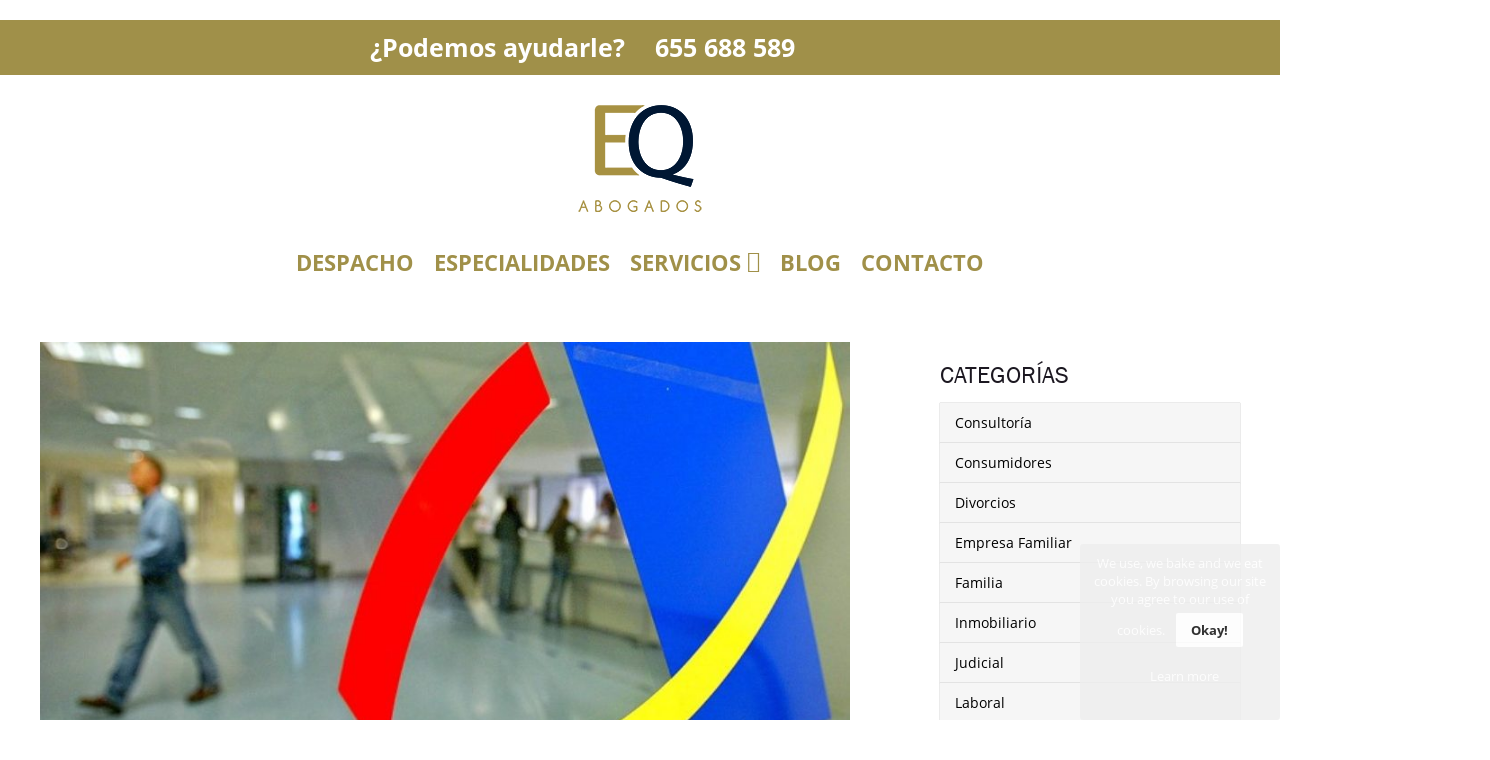

--- FILE ---
content_type: text/html; charset=UTF-8
request_url: https://www.eqabogados.es/como-reclamar-las-retenciones-de-irpf-practicadas-a-la-prestacion-por-maternidad/
body_size: 15911
content:
<!DOCTYPE HTML>
<html lang="es-ES">
<head>

<meta name="geo.region" content="ES-CO" />
<meta name="geo.placename" content="C&oacute;rdoba" />
<meta name="geo.position" content="37.892444;-4.783014" />
<meta name="ICBM" content="37.892444, -4.783014" />

<meta http-equiv="Content-Type" content="text/html; charset=utf-8" />
<meta content="width=device-width, initial-scale=1.0, maximum-scale=1.0, user-scalable=0" name="viewport" />
<title>CÓMO RECLAMAR LAS RETENCIONES DE IRPF PRACTICADAS A LA PRESTACIÓN POR MATERNIDAD - EQ Abogados</title>
<meta name="keywords" content="" />

<link rel="stylesheet"  href="https://www.eqabogados.es/wp-content/themes/base/css/font-awesome.min.css" type="text/css" media="all" />
<link rel="stylesheet"  href="https://www.eqabogados.es/wp-content/themes/base/css/fuentes.css" type="text/css" media="all" />
<link rel="stylesheet"  href="https://www.eqabogados.es/wp-content/themes/base/css/reset.css" type="text/css" media="all" />
<link rel="stylesheet"  href="https://www.eqabogados.es/wp-content/themes/base/css/estilos.css" type="text/css" media="all" />
<link rel="stylesheet"  href="https://www.eqabogados.es/wp-content/themes/base/css/responsive.css" type="text/css" media="all" />

<!-- Latest compiled and minified CSS -->
<link rel="stylesheet" href="https://maxcdn.bootstrapcdn.com/bootstrap/3.4.1/css/bootstrap.min.css">

<!-- jQuery library -->
<script src="https://ajax.googleapis.com/ajax/libs/jquery/3.5.1/jquery.min.js"></script>

<!-- Latest compiled JavaScript -->
<script src="https://maxcdn.bootstrapcdn.com/bootstrap/3.4.1/js/bootstrap.min.js"></script>

<script type="text/javascript" src="https://www.eqabogados.es/wp-content/themes/base/js/jquery.js"></script>
<script type="text/javascript" src="https://maps.googleapis.com/maps/api/js?key=AIzaSyAUOk2QfxqdJaQsXkx9yJEMaLpfCtEv-Is"></script>
	

<link rel="stylesheet" href="https://www.eqabogados.es/wp-content/themes/base/js/owl-carousel/owl.carousel.css">
<link rel="stylesheet" href="https://www.eqabogados.es/wp-content/themes/base/js/owl-carousel/owl.theme.css">
<script src="https://www.eqabogados.es/wp-content/themes/base/js/owl-carousel/owl.carousel.js"></script>

<script type="text/javascript" src="https://www.eqabogados.es/wp-content/themes/base/js/jquery.scrollTo.min.js"></script>
<script type="text/javascript" src="https://www.eqabogados.es/wp-content/themes/base/js/parallax.js-1.3.1/parallax.min.js"></script>


	<link rel="shortcut icon" href="https://www.eqabogados.es/wp-content/uploads/2016/04/favicon.png" type="image/x-icon" />

<style>#nombres-equipo{display:none;} section#equipo{display:none;} #elena-nunez-herrera .ancho-limitado .contenedor-imagen img{width:61%;}</style>
<!-- Google Tag Manager -->
<script>(function(w,d,s,l,i){w[l]=w[l]||[];w[l].push({'gtm.start':
new Date().getTime(),event:'gtm.js'});var f=d.getElementsByTagName(s)[0],
j=d.createElement(s),dl=l!='dataLayer'?'&l='+l:'';j.async=true;j.src=
'https://www.googletagmanager.com/gtm.js?id='+i+dl;f.parentNode.insertBefore(j,f);
})(window,document,'script','dataLayer','GTM-WRZWDBH');</script>
<!-- End Google Tag Manager -->

<img src="https://tracker.metricool.com/c3po.jpg?hash=1fb16adc094fcc734fae44f0fff8f454"/>

<script type="text/javascript" src="https://www.eqabogados.es/wp-content/themes/base/js/fancybox/fancybox/jquery.fancybox-1.3.4.pack.js"></script>
<link rel="stylesheet" href="https://www.eqabogados.es/wp-content/themes/base/js/fancybox/fancybox/jquery.fancybox-1.3.4.css" type="text/css" media="screen" />

<script type="text/javascript">
	$(document).ready(function() {
		$("a.fancy-image").fancybox();
					$("a.fancy-video").click(function(e) {
				e.preventDefault();
				if($(window).width() > 800){
					var width = $(window).width()*40/100;
					var height = width*3/4;
				} else {
					var width = $(window).width()*60/100;
					var height = width*3/4;
		
				}
				
				$.fancybox({
					'padding'		: 0,
					'autoScale'		: false,
					'transitionIn'	: 'none',
					'transitionOut'	: 'none',
					'title'			: this.title,
					'width'			: width,
					'height'		: height,
					'href'			: this.href.replace(new RegExp("watch\\?v=", "i"), 'v/'),
					'type'			: 'iframe',
					'swf'			: {
					'wmode'				: 'transparent',
					'allowfullscreen'	: 'true'
					}
				});
		
				return false;
			});
		
		$(document).scroll(function() {
			if($(this).scrollTop() > ($('body').position().top + 209)){
				if(!$('body > header').hasClass('scrolled')){
					$('body > header').addClass('scrolled');
					$('body > header').hide();
	                $('body > header').slideDown('slow');
	                //$(window).trigger('resize').trigger('scroll');
	            }
			} else {
				$('body > header').removeClass('scrolled');
				$('body > header').show();
			}
		});

	});
</script>


<!-- Author Meta Tags by Molongui Authorship, visit: https://wordpress.org/plugins/molongui-authorship/ -->
<meta name="author" content="eqabogados">
<meta property="article:author" content="https://www.facebook.com/" />
<!-- /Molongui Authorship -->

<meta name='robots' content='index, follow, max-image-preview:large, max-snippet:-1, max-video-preview:-1' />
<script type="text/javascript">function rgmkInitGoogleMaps(){window.rgmkGoogleMapsCallback=true;try{jQuery(document).trigger("rgmkGoogleMapsLoad")}catch(err){}}</script>
	<!-- This site is optimized with the Yoast SEO plugin v20.1 - https://yoast.com/wordpress/plugins/seo/ -->
	<link rel="canonical" href="https://www.eqabogados.es/como-reclamar-las-retenciones-de-irpf-practicadas-a-la-prestacion-por-maternidad/" />
	<meta property="og:locale" content="es_ES" />
	<meta property="og:type" content="article" />
	<meta property="og:title" content="CÓMO RECLAMAR LAS RETENCIONES DE IRPF PRACTICADAS A LA PRESTACIÓN POR MATERNIDAD - EQ Abogados" />
	<meta property="og:description" content="La reciente Sentencia 810/2016, de 6 de julio, de la Sala de lo Contencioso-Administrativo del Tribunal Superior de Justicia de Madrid, ha declarado que la..." />
	<meta property="og:url" content="https://www.eqabogados.es/como-reclamar-las-retenciones-de-irpf-practicadas-a-la-prestacion-por-maternidad/" />
	<meta property="og:site_name" content="EQ Abogados" />
	<meta property="article:publisher" content="https://www.facebook.com/EQ-Abogados-1185352211484412/" />
	<meta property="article:published_time" content="2017-01-03T12:43:15+00:00" />
	<meta property="og:image" content="https://www.eqabogados.es/wp-content/uploads/2017/01/aeat.jpg" />
	<meta property="og:image:width" content="602" />
	<meta property="og:image:height" content="480" />
	<meta property="og:image:type" content="image/jpeg" />
	<meta name="author" content="eqabogados" />
	<meta name="twitter:card" content="summary_large_image" />
	<meta name="twitter:label1" content="Escrito por" />
	<meta name="twitter:data1" content="eqabogados" />
	<meta name="twitter:label2" content="Tiempo de lectura" />
	<meta name="twitter:data2" content="3 minutos" />
	<script type="application/ld+json" class="yoast-schema-graph">{"@context":"https://schema.org","@graph":[{"@type":"WebPage","@id":"https://www.eqabogados.es/como-reclamar-las-retenciones-de-irpf-practicadas-a-la-prestacion-por-maternidad/","url":"https://www.eqabogados.es/como-reclamar-las-retenciones-de-irpf-practicadas-a-la-prestacion-por-maternidad/","name":"CÓMO RECLAMAR LAS RETENCIONES DE IRPF PRACTICADAS A LA PRESTACIÓN POR MATERNIDAD - EQ Abogados","isPartOf":{"@id":"https://www.eqabogados.es/#website"},"primaryImageOfPage":{"@id":"https://www.eqabogados.es/como-reclamar-las-retenciones-de-irpf-practicadas-a-la-prestacion-por-maternidad/#primaryimage"},"image":{"@id":"https://www.eqabogados.es/como-reclamar-las-retenciones-de-irpf-practicadas-a-la-prestacion-por-maternidad/#primaryimage"},"thumbnailUrl":"https://www.eqabogados.es/wp-content/uploads/2017/01/aeat.jpg","datePublished":"2017-01-03T12:43:15+00:00","dateModified":"2017-01-03T12:43:15+00:00","author":{"@id":"https://www.eqabogados.es/#/schema/person/ea227c5c499e6dcf7e218eacc75d1425"},"breadcrumb":{"@id":"https://www.eqabogados.es/como-reclamar-las-retenciones-de-irpf-practicadas-a-la-prestacion-por-maternidad/#breadcrumb"},"inLanguage":"es","potentialAction":[{"@type":"ReadAction","target":["https://www.eqabogados.es/como-reclamar-las-retenciones-de-irpf-practicadas-a-la-prestacion-por-maternidad/"]}]},{"@type":"ImageObject","inLanguage":"es","@id":"https://www.eqabogados.es/como-reclamar-las-retenciones-de-irpf-practicadas-a-la-prestacion-por-maternidad/#primaryimage","url":"https://www.eqabogados.es/wp-content/uploads/2017/01/aeat.jpg","contentUrl":"https://www.eqabogados.es/wp-content/uploads/2017/01/aeat.jpg","width":602,"height":480},{"@type":"BreadcrumbList","@id":"https://www.eqabogados.es/como-reclamar-las-retenciones-de-irpf-practicadas-a-la-prestacion-por-maternidad/#breadcrumb","itemListElement":[{"@type":"ListItem","position":1,"name":"Portada","item":"https://www.eqabogados.es/"},{"@type":"ListItem","position":2,"name":"CÓMO RECLAMAR LAS RETENCIONES DE IRPF PRACTICADAS A LA PRESTACIÓN POR MATERNIDAD"}]},{"@type":"WebSite","@id":"https://www.eqabogados.es/#website","url":"https://www.eqabogados.es/","name":"EQ Abogados","description":"Servicios legales","potentialAction":[{"@type":"SearchAction","target":{"@type":"EntryPoint","urlTemplate":"https://www.eqabogados.es/?s={search_term_string}"},"query-input":"required name=search_term_string"}],"inLanguage":"es"},{"@type":"Person","@id":"https://www.eqabogados.es/#/schema/person/ea227c5c499e6dcf7e218eacc75d1425","name":"eqabogados","image":{"@type":"ImageObject","inLanguage":"es","@id":"https://www.eqabogados.es/#/schema/person/image/","url":"https://secure.gravatar.com/avatar/664b895dd37669467290ba170e01c237?s=96&d=mm&r=g","contentUrl":"https://secure.gravatar.com/avatar/664b895dd37669467290ba170e01c237?s=96&d=mm&r=g","caption":"eqabogados"},"url":"https://www.eqabogados.es/author/eqabogados/"}]}</script>
	<!-- / Yoast SEO plugin. -->


<link rel='dns-prefetch' href='//static.addtoany.com' />
<link rel='dns-prefetch' href='//www.google.com' />
<link rel='dns-prefetch' href='//platform-api.sharethis.com' />
<link rel='dns-prefetch' href='//cdn.openshareweb.com' />
<link rel='dns-prefetch' href='//cdn.shareaholic.net' />
<link rel='dns-prefetch' href='//www.shareaholic.net' />
<link rel='dns-prefetch' href='//analytics.shareaholic.com' />
<link rel='dns-prefetch' href='//recs.shareaholic.com' />
<link rel='dns-prefetch' href='//partner.shareaholic.com' />
<link rel="alternate" type="application/rss+xml" title="EQ Abogados &raquo; Feed" href="https://www.eqabogados.es/feed/" />
<link rel="alternate" type="application/rss+xml" title="EQ Abogados &raquo; Feed de los comentarios" href="https://www.eqabogados.es/comments/feed/" />
<link rel="alternate" type="application/rss+xml" title="EQ Abogados &raquo; Comentario CÓMO RECLAMAR LAS RETENCIONES DE IRPF PRACTICADAS A LA PRESTACIÓN POR MATERNIDAD del feed" href="https://www.eqabogados.es/como-reclamar-las-retenciones-de-irpf-practicadas-a-la-prestacion-por-maternidad/feed/" />
<!-- Shareaholic - https://www.shareaholic.com -->
<link rel='preload' href='//cdn.shareaholic.net/assets/pub/shareaholic.js' as='script'/>
<script data-no-minify='1' data-cfasync='false'>
_SHR_SETTINGS = {"endpoints":{"local_recs_url":"https:\/\/www.eqabogados.es\/wp-admin\/admin-ajax.php?action=shareaholic_permalink_related","ajax_url":"https:\/\/www.eqabogados.es\/wp-admin\/admin-ajax.php","share_counts_url":"https:\/\/www.eqabogados.es\/wp-admin\/admin-ajax.php?action=shareaholic_share_counts_api"},"site_id":"4953962b338e9cba9d789f488dfb9e3b","url_components":{"year":"2017","monthnum":"01","day":"03","hour":"13","minute":"43","second":"15","post_id":"477","postname":"como-reclamar-las-retenciones-de-irpf-practicadas-a-la-prestacion-por-maternidad","category":"blog"}};
</script>
<script data-no-minify='1' data-cfasync='false' src='//cdn.shareaholic.net/assets/pub/shareaholic.js' data-shr-siteid='4953962b338e9cba9d789f488dfb9e3b' async ></script>

<!-- Shareaholic Content Tags -->
<meta name='shareaholic:site_name' content='EQ Abogados' />
<meta name='shareaholic:language' content='es' />
<meta name='shareaholic:url' content='https://www.eqabogados.es/como-reclamar-las-retenciones-de-irpf-practicadas-a-la-prestacion-por-maternidad/' />
<meta name='shareaholic:keywords' content='tag:como reclamar retenciones maternidad, tag:deducción maternidad, tag:prestación maternidad reclamación, tag:retenciones hacienda, cat:blog, cat:novedades, type:post' />
<meta name='shareaholic:article_published_time' content='2017-01-03T13:43:15+01:00' />
<meta name='shareaholic:article_modified_time' content='2017-01-03T13:43:15+01:00' />
<meta name='shareaholic:shareable_page' content='true' />
<meta name='shareaholic:article_author_name' content='eqabogados' />
<meta name='shareaholic:site_id' content='4953962b338e9cba9d789f488dfb9e3b' />
<meta name='shareaholic:wp_version' content='9.7.13' />
<meta name='shareaholic:image' content='https://www.eqabogados.es/wp-content/uploads/2017/01/aeat-300x239.jpg' />
<!-- Shareaholic Content Tags End -->
<script type="text/javascript">
window._wpemojiSettings = {"baseUrl":"https:\/\/s.w.org\/images\/core\/emoji\/14.0.0\/72x72\/","ext":".png","svgUrl":"https:\/\/s.w.org\/images\/core\/emoji\/14.0.0\/svg\/","svgExt":".svg","source":{"concatemoji":"https:\/\/www.eqabogados.es\/wp-includes\/js\/wp-emoji-release.min.js?ver=6.1.9"}};
/*! This file is auto-generated */
!function(e,a,t){var n,r,o,i=a.createElement("canvas"),p=i.getContext&&i.getContext("2d");function s(e,t){var a=String.fromCharCode,e=(p.clearRect(0,0,i.width,i.height),p.fillText(a.apply(this,e),0,0),i.toDataURL());return p.clearRect(0,0,i.width,i.height),p.fillText(a.apply(this,t),0,0),e===i.toDataURL()}function c(e){var t=a.createElement("script");t.src=e,t.defer=t.type="text/javascript",a.getElementsByTagName("head")[0].appendChild(t)}for(o=Array("flag","emoji"),t.supports={everything:!0,everythingExceptFlag:!0},r=0;r<o.length;r++)t.supports[o[r]]=function(e){if(p&&p.fillText)switch(p.textBaseline="top",p.font="600 32px Arial",e){case"flag":return s([127987,65039,8205,9895,65039],[127987,65039,8203,9895,65039])?!1:!s([55356,56826,55356,56819],[55356,56826,8203,55356,56819])&&!s([55356,57332,56128,56423,56128,56418,56128,56421,56128,56430,56128,56423,56128,56447],[55356,57332,8203,56128,56423,8203,56128,56418,8203,56128,56421,8203,56128,56430,8203,56128,56423,8203,56128,56447]);case"emoji":return!s([129777,127995,8205,129778,127999],[129777,127995,8203,129778,127999])}return!1}(o[r]),t.supports.everything=t.supports.everything&&t.supports[o[r]],"flag"!==o[r]&&(t.supports.everythingExceptFlag=t.supports.everythingExceptFlag&&t.supports[o[r]]);t.supports.everythingExceptFlag=t.supports.everythingExceptFlag&&!t.supports.flag,t.DOMReady=!1,t.readyCallback=function(){t.DOMReady=!0},t.supports.everything||(n=function(){t.readyCallback()},a.addEventListener?(a.addEventListener("DOMContentLoaded",n,!1),e.addEventListener("load",n,!1)):(e.attachEvent("onload",n),a.attachEvent("onreadystatechange",function(){"complete"===a.readyState&&t.readyCallback()})),(e=t.source||{}).concatemoji?c(e.concatemoji):e.wpemoji&&e.twemoji&&(c(e.twemoji),c(e.wpemoji)))}(window,document,window._wpemojiSettings);
</script>
<style type="text/css">
img.wp-smiley,
img.emoji {
	display: inline !important;
	border: none !important;
	box-shadow: none !important;
	height: 1em !important;
	width: 1em !important;
	margin: 0 0.07em !important;
	vertical-align: -0.1em !important;
	background: none !important;
	padding: 0 !important;
}
</style>
	<link rel='stylesheet' id='contact-form-7-css' href='https://www.eqabogados.es/wp-content/plugins/contact-form-7/includes/css/styles.css?ver=5.7.3' type='text/css' media='all' />
<link rel='stylesheet' id='wpsm_tabs_r-font-awesome-front-css' href='https://www.eqabogados.es/wp-content/plugins/tabs-responsive/assets/css/font-awesome/css/font-awesome.min.css?ver=6.1.9' type='text/css' media='all' />
<link rel='stylesheet' id='wpsm_tabs_r_bootstrap-front-css' href='https://www.eqabogados.es/wp-content/plugins/tabs-responsive/assets/css/bootstrap-front.css?ver=6.1.9' type='text/css' media='all' />
<link rel='stylesheet' id='wpsm_tabs_r_animate-css' href='https://www.eqabogados.es/wp-content/plugins/tabs-responsive/assets/css/animate.css?ver=6.1.9' type='text/css' media='all' />
<link rel='stylesheet' id='wp-show-posts-css' href='https://www.eqabogados.es/wp-content/plugins/wp-show-posts/css/wp-show-posts-min.css?ver=1.1.6' type='text/css' media='all' />
<link rel='stylesheet' id='wp-pagenavi-css' href='https://www.eqabogados.es/wp-content/plugins/wp-pagenavi/pagenavi-css.css?ver=2.70' type='text/css' media='all' />
<link rel='stylesheet' id='megamenu-css' href='https://www.eqabogados.es/wp-content/uploads/maxmegamenu/style.css?ver=79df0b' type='text/css' media='all' />
<link rel='stylesheet' id='dashicons-css' href='https://www.eqabogados.es/wp-includes/css/dashicons.min.css?ver=6.1.9' type='text/css' media='all' />
<link rel='stylesheet' id='addtoany-css' href='https://www.eqabogados.es/wp-content/plugins/add-to-any/addtoany.min.css?ver=1.16' type='text/css' media='all' />
<!--n2css--><!--n2js--><script type='text/javascript' id='addtoany-core-js-before'>
window.a2a_config=window.a2a_config||{};a2a_config.callbacks=[];a2a_config.overlays=[];a2a_config.templates={};a2a_localize = {
	Share: "Compartir",
	Save: "Guardar",
	Subscribe: "Suscribir",
	Email: "Correo electrónico",
	Bookmark: "Marcador",
	ShowAll: "Mostrar todo",
	ShowLess: "Mostrar menos",
	FindServices: "Encontrar servicio(s)",
	FindAnyServiceToAddTo: "Encuentra al instante cualquier servicio para añadir a",
	PoweredBy: "Funciona con",
	ShareViaEmail: "Compartir por correo electrónico",
	SubscribeViaEmail: "Suscribirse a través de correo electrónico",
	BookmarkInYourBrowser: "Añadir a marcadores de tu navegador",
	BookmarkInstructions: "Presiona «Ctrl+D» o «\u2318+D» para añadir esta página a marcadores",
	AddToYourFavorites: "Añadir a tus favoritos",
	SendFromWebOrProgram: "Enviar desde cualquier dirección o programa de correo electrónico ",
	EmailProgram: "Programa de correo electrónico",
	More: "Más&#8230;",
	ThanksForSharing: "¡Gracias por compartir!",
	ThanksForFollowing: "¡Gracias por seguirnos!"
};
</script>
<script type='text/javascript' async src='https://static.addtoany.com/menu/page.js' id='addtoany-core-js'></script>
<script type='text/javascript' src='//platform-api.sharethis.com/js/sharethis.js#source=googleanalytics-wordpress#product=ga' id='googleanalytics-platform-sharethis-js'></script>
<link rel="https://api.w.org/" href="https://www.eqabogados.es/wp-json/" /><link rel="alternate" type="application/json" href="https://www.eqabogados.es/wp-json/wp/v2/posts/477" /><link rel="EditURI" type="application/rsd+xml" title="RSD" href="https://www.eqabogados.es/xmlrpc.php?rsd" />
<link rel="wlwmanifest" type="application/wlwmanifest+xml" href="https://www.eqabogados.es/wp-includes/wlwmanifest.xml" />
<meta name="generator" content="WordPress 6.1.9" />
<link rel='shortlink' href='https://www.eqabogados.es/?p=477' />
<link rel="alternate" type="application/json+oembed" href="https://www.eqabogados.es/wp-json/oembed/1.0/embed?url=https%3A%2F%2Fwww.eqabogados.es%2Fcomo-reclamar-las-retenciones-de-irpf-practicadas-a-la-prestacion-por-maternidad%2F" />
<link rel="alternate" type="text/xml+oembed" href="https://www.eqabogados.es/wp-json/oembed/1.0/embed?url=https%3A%2F%2Fwww.eqabogados.es%2Fcomo-reclamar-las-retenciones-de-irpf-practicadas-a-la-prestacion-por-maternidad%2F&#038;format=xml" />
<style type="text/css">#ccfd-eucookielaw { background-color: #eeeeee; }
#ccfd-cookiewarning { }
#ccfd-removecookie { }
#ccfd-more { }
<!--#ccfd-eucookielaw { display:none }--></style><script type="text/javascript">
			function setCookie(c_name,value,exdays){
				var exdate=new Date();
				exdate.setDate(exdate.getDate() + exdays);
				var c_value=escape(value) + ((exdays==null) ? "" : "; expires="+exdate.toUTCString());
				document.cookie=c_name + "=" + c_value;
			}
			</script>
			<div id="ccfd-eucookielaw" >
				<p id="ccfd-cookiewarning">We use, we bake and we eat cookies. By browsing our site you agree to our use of cookies.
				<a id="ccfd-removecookie">Okay!</a> <a id="ccfd-more" href="http://www.mysite.com/privacy-policy/">Learn more</a></p>
			</div>
			<script type="text/javascript">
				if( document.cookie.indexOf("eucookie") ===-1 ){
					jQuery("#ccfd-eucookielaw").show();
				}
				jQuery("#ccfd-removecookie").click(function () {
					setCookie('eucookie','eucookie',365*10)
					jQuery("#ccfd-eucookielaw").remove();
			    });
			</script>        <style>
            .molongui-disabled-link
            {
                border-bottom: none !important;
                text-decoration: none !important;
                color: inherit !important;
                cursor: inherit !important;
            }
            .molongui-disabled-link:hover,
            .molongui-disabled-link:hover span
            {
                border-bottom: none !important;
                text-decoration: none !important;
                color: inherit !important;
                cursor: inherit !important;
            }
        </style>
        <meta name="generator" content="Elementor 3.11.4; settings: css_print_method-external, google_font-enabled, font_display-auto">
<style type="text/css">.recentcomments a{display:inline !important;padding:0 !important;margin:0 !important;}</style>		<style type="text/css" id="wp-custom-css">
			#imagen-cabecera .ancho-limitado .contenedor-imagen{
	background: none;
}


#redes-sociales{
	margin-top: -16px;
}

#sidebar #ultimos-articulos > ul > li > a .time {
	color:black;
}
#content p{
	color:black;
}

#content h2{
	color:black;
}
#sidebar #categorias-blog li a {
	color:black;
}
/*quitar el RSS*/
.rss_24{
	display:none !important;
}
/*Cambiar color Fondo Header*/
body > header{
	background: #d0d0d0;
}
/*Cambiar color Letras menu*/
#menu-menu-principal li a {
	color: #444;
}
/*Quitar fondo Redes Sociales*/
#redes-sociales li a .fa  {
	background: none;
}
/*Cambiar color numero telefono*/
#header-bar a{
	color: #444;
}
/*Cambiar color flechas*/
#menu-menu-principal li::after {
	color: #444;
}

#sidebar #nube-etiquetas a {
	color:black;
}

/*Cambiar Color menu Version movil*/
@media only screen and (max-width: 725px){
#menu-superior {
background: rgba(246, 251, 255, 1);
	}
}
/*Cambiar Color lineas menu*/
@media only screen and (max-width: 650px){
#menu-menu-principal li {
border-top: 1px dashed #1b1b1b;
}
}

/*Cambiar color degradado de equipo*/
.miembro-equipo-portada{
	background: linear-gradient(to bottom, #7ea1c7 1%,#59626d 100%);
}
#archive .item-blog h2 + p {

	color:black;
	
}

/*Ocultar coma telefonos*/
body, body *{
	color: #d0d0d0;
}

/*color diferente a la coma*/
.pagina-simple #content > h1 {
	color: black;
}

/*color li*/
.pagina-servicio #content > ul li{
	color:black;
}
/*color ul*/
.pagina-servicio #content > h1{
	color:black;
}

#servicios-portada .un_sexto > h3 a{
	color:black;
}
#content div{
	color:black;
}
.contacto .ancho-limitado #content p:last-child {
	color:black;
}

section#principal > section .ancho-limitado > h2{
	color:black;
}

section#principal > section#blog #blog-portada .un_tercio p {
	color:black;
}
#informacion-contacto .ancho-limitado h1{
	color:black;
}
#informacion-contacto .ancho-limitado p strong{
	color:black;
}

#informacion-contacto a{
	color:black;
}

.pagina-simple #content > p {
color:black;
}

#informacion-miembro .ancho-limitado h2{
	color:black;
}
#informacion-miembro .ancho-limitado p strong {
	color:black;
}

#informacion-miembro a{
	color:black;
}

#content #archive > .item-blog > ul li{
	color:black;
}

#content u{
	color:black;
}

body, body, a {
    color: #483E32;
}


/* ECCUO */

#content div#archive p strong {
    color: black;
}
#content div#archive li {
    list-style: disc;
    margin-left: 30px;
    color: black;
    margin-bottom: 10px;
    line-height: 1.5;
}		</style>
		<style type="text/css">/** Mega Menu CSS: fs **/</style>
</head>
<body>
<!-- Google Tag Manager (noscript) -->
<noscript><iframe src="https://www.googletagmanager.com/ns.html?id=GTM-WRZWDBH"
height="0" width="0" style="display:none;visibility:hidden"></iframe></noscript>
<!-- End Google Tag Manager (noscript) -->
<header>
	<div id="header-bar">
		<div class="llamanos">
			<div class="ancho-limitado">
				<div class="row">
					<div class="col-md-6">
						<div class="title-contac">¿Podemos ayudarle?</div>
					</div>

					<div class="col-md-6 columcontacto">
						<a class="tel-contac2" id="contacto-telefono" href="tel:+34655688589">655 688 589</a>
					</div>
				</div>
			</div>	
		</div>
	     <!--<a class="telefono" href="tel:Teléfonos:957249199-655688589">Teléfonos: 957 249 199 - 655 688 589</a>  
				<ul id="redes-sociales">
							<li><a title="RSS" href="https://www.eqabogados.es/blog/feed/" class="rss_24"><span class="fa fa-rss"></span></a></li>
						<li><a target="_blank" title="Síguenos en Facebook" href="https://www.facebook.com/EQ-Abogados-1185352211484412/" class="facebook_24"><span class="fa fa-facebook"></span></a></li>									<li><a target="_blank" title="Síguenos en LinkedIn" href="https://www.linkedin.com/company/eq-abogados" class="linkedin_24"><span class="fa fa-linkedin"></span></a></li>											</ul>
		-->


		<div id="logo"><a href="https://www.eqabogados.es"><img title="EQ Abogados" alt="EQ Abogados" src="http://eqabogados.es/wp-content/uploads/2016/04/logo-grande.png"/></a></div> 


		<div id="mostrar-menu">
			<span class="fa fa-bars"></span>
		</div>
		
		<nav id="menu-superior">
			<div id="mega-menu-wrap-menu-principal" class="mega-menu-wrap"><div class="mega-menu-toggle"><div class="mega-toggle-blocks-left"></div><div class="mega-toggle-blocks-center"><div class='mega-toggle-block mega-menu-toggle-animated-block mega-toggle-block-1' id='mega-toggle-block-1'><button aria-label="Toggle Menu" class="mega-toggle-animated mega-toggle-animated-slider" type="button" aria-expanded="false">
                  <span class="mega-toggle-animated-box">
                    <span class="mega-toggle-animated-inner"></span>
                  </span>
                </button></div></div><div class="mega-toggle-blocks-right"></div></div><ul id="mega-menu-menu-principal" class="mega-menu max-mega-menu mega-menu-horizontal mega-no-js" data-event="hover_intent" data-effect="fade_up" data-effect-speed="200" data-effect-mobile="slide" data-effect-speed-mobile="200" data-mobile-force-width="body" data-second-click="go" data-document-click="collapse" data-vertical-behaviour="accordion" data-breakpoint="425" data-unbind="true" data-mobile-state="collapse_all" data-mobile-direction="vertical" data-hover-intent-timeout="300" data-hover-intent-interval="100"><li class='mega-menu-item mega-menu-item-type-post_type mega-menu-item-object-page mega-align-bottom-left mega-menu-flyout mega-menu-item-80' id='mega-menu-item-80'><a class="mega-menu-link" href="https://www.eqabogados.es/despacho/" tabindex="0">Despacho</a></li><li class='mega-menu-item mega-menu-item-type-post_type mega-menu-item-object-page mega-align-bottom-left mega-menu-flyout mega-menu-item-1750' id='mega-menu-item-1750'><a class="mega-menu-link" href="https://www.eqabogados.es/soluciones/especialidades/" tabindex="0">Especialidades</a></li><li class='mega-menu-item mega-menu-item-type-post_type mega-menu-item-object-page mega-menu-item-has-children mega-align-bottom-left mega-menu-flyout mega-dropdown mega-menu-item-1351' id='mega-menu-item-1351'><a class="mega-menu-link" href="https://www.eqabogados.es/servicios/" aria-expanded="false" tabindex="0">Servicios<span class="mega-indicator"></span></a>
<ul class="mega-sub-menu">
<li class='mega-menu-item mega-menu-item-type-post_type mega-menu-item-object-page mega-menu-item-1805' id='mega-menu-item-1805'><a class="mega-menu-link" href="https://www.eqabogados.es/servicios/propiedad-industrial-y-derecho-digital/">Propiedad industrial y derecho digital</a></li><li class='mega-menu-item mega-menu-item-type-post_type mega-menu-item-object-page mega-menu-item-1806' id='mega-menu-item-1806'><a class="mega-menu-link" href="https://www.eqabogados.es/servicios/responsabilidad-patrimonial-de-la-administracion/">Responsabilidad patrimonial de la administración</a></li><li class='mega-menu-item mega-menu-item-type-post_type mega-menu-item-object-page mega-menu-item-1804' id='mega-menu-item-1804'><a class="mega-menu-link" href="https://www.eqabogados.es/servicios/conflicto-entre-socios/">Conflicto entre socios</a></li><li class='mega-menu-item mega-menu-item-type-post_type mega-menu-item-object-page mega-menu-item-1807' id='mega-menu-item-1807'><a class="mega-menu-link" href="https://www.eqabogados.es/servicios/startups-y-financiacion/">Startups y financiación</a></li><li class='mega-menu-item mega-menu-item-type-post_type mega-menu-item-object-page mega-menu-item-1808' id='mega-menu-item-1808'><a class="mega-menu-link" href="https://www.eqabogados.es/servicios/proteccion-a-los-consumidores/">PROTECCIÓN A LOS CONSUMIDORES</a></li><li class='mega-menu-item mega-menu-item-type-post_type mega-menu-item-object-page mega-menu-item-2195' id='mega-menu-item-2195'><a class="mega-menu-link" href="https://www.eqabogados.es/servicios/abogados-divorcios-cordoba/">Separaciones y divorcios</a></li><li class='mega-menu-item mega-menu-item-type-post_type mega-menu-item-object-page mega-menu-item-1810' id='mega-menu-item-1810'><a class="mega-menu-link" href="https://www.eqabogados.es/servicios/valoracion-de-empresas/">Valoración de empresas</a></li><li class='mega-menu-item mega-menu-item-type-post_type mega-menu-item-object-page mega-menu-item-1811' id='mega-menu-item-1811'><a class="mega-menu-link" href="https://www.eqabogados.es/servicios/despidos-individuales-y-colectivos/">Despidos individuales y colectivos</a></li><li class='mega-menu-item mega-menu-item-type-post_type mega-menu-item-object-page mega-menu-item-1812' id='mega-menu-item-1812'><a class="mega-menu-link" href="https://www.eqabogados.es/servicios/insolvencias/">Insolvencias</a></li><li class='mega-menu-item mega-menu-item-type-post_type mega-menu-item-object-page mega-menu-item-1813' id='mega-menu-item-1813'><a class="mega-menu-link" href="https://www.eqabogados.es/servicios/procurador/">Procurador</a></li><li class='mega-menu-item mega-menu-item-type-post_type mega-menu-item-object-page mega-menu-item-1814' id='mega-menu-item-1814'><a class="mega-menu-link" href="https://www.eqabogados.es/servicios/arrendamientos-y-desahucios/">Arrendamientos y desahucios</a></li><li class='mega-menu-item mega-menu-item-type-post_type mega-menu-item-object-page mega-menu-item-1815' id='mega-menu-item-1815'><a class="mega-menu-link" href="https://www.eqabogados.es/servicios/asesoria-juridica-de-promotores-y-constructores/">Asesoría Jurídica de promotores y constructores</a></li><li class='mega-menu-item mega-menu-item-type-post_type mega-menu-item-object-page mega-menu-item-1836' id='mega-menu-item-1836'><a class="mega-menu-link" href="https://www.eqabogados.es/servicios/reclamaciones-contra-bancos/">Reclamaciones contra bancos</a></li></ul>
</li><li class='mega-no-frase mega-menu-item mega-menu-item-type-taxonomy mega-menu-item-object-category mega-current-post-ancestor mega-current-menu-parent mega-current-post-parent mega-align-bottom-left mega-menu-flyout mega-menu-item-13 no-frase' id='mega-menu-item-13'><a class="mega-menu-link" href="https://www.eqabogados.es/blog/" tabindex="0">Blog</a></li><li class='mega-no-frase mega-menu-item mega-menu-item-type-post_type mega-menu-item-object-page mega-align-bottom-left mega-menu-flyout mega-menu-item-12 no-frase' id='mega-menu-item-12'><a class="mega-menu-link" href="https://www.eqabogados.es/contacto/" tabindex="0">Contacto</a></li></ul></div>	        <div style="clear:both;"></div>

	        <script type="text/javascript">
				$('document').ready(function(){

					//$(window).trigger('resize').trigger('scroll');
					$('#mostrar-menu span').click(function(){
						if($('nav#menu-superior').hasClass('activo')){
							$('nav#menu-superior').removeClass('activo');
						}else{
							$('nav#menu-superior').addClass('activo');
						}
					});

					$('#ccfd-more').attr('target', '_blank');
				})
			</script>
	   	</nav>

		<div style="clear:both"></div>
	</div>
	<div style="clear:both"></div>
</header>
<div id="compensacion-cabecera"></div><section id="principal" class="con-sidebar">
    <div class="ancho-limitado sin-padding">
        <div id="content" class="page archive single">
                            <div id="archive">

                <div class="item-blog">
                                                            <img src="https://www.eqabogados.es/wp-content/uploads/2017/01/aeat-900x430.jpg" title="CÓMO RECLAMAR LAS RETENCIONES DE IRPF PRACTICADAS A LA PRESTACIÓN POR MATERNIDAD" alt="CÓMO RECLAMAR LAS RETENCIONES DE IRPF PRACTICADAS A LA PRESTACIÓN POR MATERNIDAD"/>
                                                    <span class="time">enero 03, 2017</span>
                <h1>CÓMO RECLAMAR LAS RETENCIONES DE IRPF PRACTICADAS A LA PRESTACIÓN POR MATERNIDAD</h1>

                <!DOCTYPE html PUBLIC "-//W3C//DTD HTML 4.0 Transitional//EN" "http://www.w3.org/TR/REC-html40/loose.dtd">
<?xml encoding="utf-8" ?><html><body><p>La reciente <strong><em>Sentencia 810/2016, de 6 de julio, de la Sala de lo Contencioso-Administrativo del Tribunal Superior de Justicia de Madrid,</em></strong> ha declarado que la prestaci&oacute;n por maternidad se encuentra exenta de tributar en el impuesto de la Renta, lo que constituye un precedente hist&oacute;rico y jur&iacute;dico de capital importancia si tenemos en cuenta que en la pr&aacute;ctica todas estas prestaciones son consideradas por la Agencia Tributaria como rendimientos del trabajo y por tanto, sometidas a la correspondiente retenci&oacute;n de IRPF.</p>
<p>Esta sentencia, que se encuentra basada fundamentalmente en el tercer p&aacute;rrafo del art. 7 h) LIRPF, abre la puerta a m&aacute;s de un mill&oacute;n de posibles reclamaciones, pues <strong>cabr&iacute;a exigir la devoluci&oacute;n de las retenciones practicadas a las prestaciones por maternidad cobradas desde el a&ntilde;o 2012 hasta la actualidad</strong>, ya que en las percibidas con anterioridad el plazo de reclamaci&oacute;n habr&iacute;a prescrito.</p>
<p>Si bien es cierto que esta Sentencia se refiere a un caso concreto y no crea jurisprudencia, <strong>s&iacute; que aumenta exponencialmente las posibilidades de &eacute;xito al reclamar judicialmente las citadas retenciones.</strong></p>
<p><strong>&nbsp;</strong><strong><u>&iquest;C&oacute;mo reclamar la devoluci&oacute;n de las retenciones practicadas en las prestaciones por maternidad?</u></strong></p>
<ol>
<li><strong>Escrito a la Agencia Tributaria: </strong>Lo primero que debemos hacer es solicitar la <u>rectificaci&oacute;n</u> a la propia AEAT, as&iacute; como la <u>devoluci&oacute;n</u> de lo indebidamente percibido en base al art&iacute;culo y a la sentencia expuestos anteriormente. En este escrito debemos identificar la prestaci&oacute;n a la que nos referimos, su a&ntilde;o de devengo y las cantidades concretas que se han percibido y retenido.</li>
</ol>
<ol start="2">
<li><strong>Agotamiento de la v&iacute;a administrativa: </strong>A este escrito puede que no nos contesten (plazo para resolver: 3 meses) lo que supondr&iacute;a silencio negativo desestimatorio, ante el que podemos interponer recurso administrativo, o que lo hagan desestimando nuestras pretensiones, por lo que al darnos traslado de dicha resoluci&oacute;n nos emplazar&aacute;n para presentar alegaciones en un plazo de 10/15 d&iacute;as. Dichas alegaciones es probable que tambi&eacute;n sean efectivamente desestimadas mediante una resoluci&oacute;n que ser&aacute; la que nos d&eacute; pie a interponer recurso de reposici&oacute;n (que es potestativo pues podemos directamente acudir al Tribunal Econ&oacute;mico correspondiente. Plazo para interponerlo: 1 mes frente actos expresos, 3 meses frente presuntos). Por &uacute;ltimo, habremos de presentar reclamaci&oacute;n econ&oacute;mico administrativa ante el Tribunal Econ&oacute;mico Administrativo Regional que nos corresponda. La resoluci&oacute;n que emita este &oacute;rgano pone fin a la v&iacute;a administrativa.</li>
</ol>
<ol start="3">
<li><strong>Reclamaci&oacute;n en v&iacute;a judicial: </strong>A partir de la resoluci&oacute;n anterior, tendremos 2 meses para interponer recurso contencioso administrativo ante el Tribunal Superior de Justicia correspondiente. Hemos de recordar que esta jurisdicci&oacute;n tiene costas, por lo que habr&aacute; que valorar cuidadosamente cada caso antes de iniciar esta v&iacute;a en la que, parad&oacute;jicamente, es donde tienen m&aacute;s posibilidades de &eacute;xito estas reclamaciones.</li>
</ol>
<p>A pesar de lo expuesto, <strong><u>para aquellas que en 2016 hayan sido beneficiarias de las prestaciones por maternidad</u></strong>, lo m&aacute;s recomendable es seguir el procedimiento anteriormente detallado, es decir, permitir que se le practiquen las retenciones y luego solicitar la devoluci&oacute;n, pues como hemos indicado, esta sentencia no crea jurisprudencia y la AEAT ha expresado en varias ocasiones (la &uacute;ltima en una nota informativa de 2013) que seg&uacute;n su criterio estas prestaciones se encuentran sujetas a retenci&oacute;n. Por lo que, para evitar problemas mayores de sanciones y recargos, es recomendable optar por el abono de las retenciones sin perjuicio de su ulterior reclamaci&oacute;n.</p>
<p>No obstante, ante la confusi&oacute;n producida por la reiterada sentencia, se espera nota informativa de la AEAT al respecto, e incluso la habilitaci&oacute;n de un formulario para facilitar el tr&aacute;mite de las devoluciones. En EQ Abogados nos mantendremos atentos e informaremos de cualquier novedad.</p>
<p>&nbsp;</p>
<p style="text-align: right;"><strong>Elena N&uacute;&ntilde;ez Herrera</strong></p>
<p style="text-align: right;">Abogada</p>
<p style="text-align: right;"><strong>EQ Abogados</strong></p>
</body></html>
                
                
                <div style="clear:both"></div>

                
                    <div id="shareaholic_container">
                        <div class="addtoany_shortcode"><div class="a2a_kit a2a_kit_size_40 addtoany_list" data-a2a-url="https://www.eqabogados.es/como-reclamar-las-retenciones-de-irpf-practicadas-a-la-prestacion-por-maternidad/" data-a2a-title="CÓMO RECLAMAR LAS RETENCIONES DE IRPF PRACTICADAS A LA PRESTACIÓN POR MATERNIDAD"><a class="a2a_button_facebook" href="https://www.addtoany.com/add_to/facebook?linkurl=https%3A%2F%2Fwww.eqabogados.es%2Fcomo-reclamar-las-retenciones-de-irpf-practicadas-a-la-prestacion-por-maternidad%2F&amp;linkname=C%C3%93MO%20RECLAMAR%20LAS%20RETENCIONES%20DE%20IRPF%20PRACTICADAS%20A%20LA%20PRESTACI%C3%93N%20POR%20MATERNIDAD" title="Facebook" rel="nofollow noopener" target="_blank"></a><a class="a2a_button_twitter" href="https://www.addtoany.com/add_to/twitter?linkurl=https%3A%2F%2Fwww.eqabogados.es%2Fcomo-reclamar-las-retenciones-de-irpf-practicadas-a-la-prestacion-por-maternidad%2F&amp;linkname=C%C3%93MO%20RECLAMAR%20LAS%20RETENCIONES%20DE%20IRPF%20PRACTICADAS%20A%20LA%20PRESTACI%C3%93N%20POR%20MATERNIDAD" title="Twitter" rel="nofollow noopener" target="_blank"></a><a class="a2a_button_linkedin" href="https://www.addtoany.com/add_to/linkedin?linkurl=https%3A%2F%2Fwww.eqabogados.es%2Fcomo-reclamar-las-retenciones-de-irpf-practicadas-a-la-prestacion-por-maternidad%2F&amp;linkname=C%C3%93MO%20RECLAMAR%20LAS%20RETENCIONES%20DE%20IRPF%20PRACTICADAS%20A%20LA%20PRESTACI%C3%93N%20POR%20MATERNIDAD" title="LinkedIn" rel="nofollow noopener" target="_blank"></a></div></div> 
                    </div>

                                                    
                    <div id="etiquetas-blog">
                                                    <a href="https://www.eqabogados.es/tag/como-reclamar-retenciones-maternidad/"><span class="tag-triangle"></span><span class="tag-content">como reclamar retenciones maternidad</span></a>
                                                    <a href="https://www.eqabogados.es/tag/deduccion-maternidad/"><span class="tag-triangle"></span><span class="tag-content">deducción maternidad</span></a>
                                                    <a href="https://www.eqabogados.es/tag/prestacion-maternidad-reclamacion/"><span class="tag-triangle"></span><span class="tag-content">prestación maternidad reclamación</span></a>
                                                    <a href="https://www.eqabogados.es/tag/retenciones-hacienda/"><span class="tag-triangle"></span><span class="tag-content">retenciones hacienda</span></a>
                                            </div>
                
                <div style="clear:both;"></div>

                </div>

                
                            </div>
            <div id="sidebar">
                <ul>
                    <li id="categorias-blog">
                        <h3>Categorías</h3>
                        <ul>
                            <li class="cat-item cat-item-112"><a href="https://www.eqabogados.es/blog/consultoria/">Consultoría</a></li><li class="cat-item cat-item-538"><a href="https://www.eqabogados.es/blog/consumidores/">Consumidores</a></li><li class="cat-item cat-item-531"><a href="https://www.eqabogados.es/blog/divorcios/">Divorcios</a></li><li class="cat-item cat-item-179"><a href="https://www.eqabogados.es/blog/empresa_familiar/">Empresa Familiar</a></li><li class="cat-item cat-item-533"><a href="https://www.eqabogados.es/blog/familia/">Familia</a></li><li class="cat-item cat-item-530"><a href="https://www.eqabogados.es/blog/inmobiliario/">Inmobiliario</a></li><li class="cat-item cat-item-537"><a href="https://www.eqabogados.es/blog/judicial/">Judicial</a></li><li class="cat-item cat-item-528"><a href="https://www.eqabogados.es/blog/laboral/">Laboral</a></li><li class="cat-item cat-item-4"><a href="https://www.eqabogados.es/blog/noticias/">Noticias</a></li><li class="cat-item cat-item-5 current-cat"><a href="https://www.eqabogados.es/blog/novedades/">Novedades</a></li><li class="cat-item cat-item-22"><a href="https://www.eqabogados.es/blog/nuevas-tecnologias/">Nuevas Tecnologías</a></li><li class="cat-item cat-item-536"><a href="https://www.eqabogados.es/blog/penal-blog/">Penal</a></li><li class="cat-item cat-item-445"><a href="https://www.eqabogados.es/blog/sentencias-blog/">Sentencias</a></li>                        </ul>
                    </li>
                    <!-- Últimos Artículos -->
                    <li id="ultimos-articulos">
                        <h3>Últimas Entradas</h3>
                        <ul>
                                                                <li>
                                        <a href="https://www.eqabogados.es/inflacion-que-es-y-como-puede-afectarte-tiene-solucion/">
                                                                                                                                             <img src="https://www.eqabogados.es/wp-content/uploads/2022/10/inflacion_EQabogados-scaled.jpg" alt="Inflación: qué es y cómo puede afectarte. ¿Tiene solución? - EQ Abogados" title="Inflación: qué es y cómo puede afectarte. ¿Tiene solución? - EQ Abogados"/>
                                                                                                                                        <h4>Inflación: qué es y cómo puede afectarte. ¿Tiene solución?</h4>
                                            <span class="time">14 de octubre de 2022</span>
                                        </a>
                                    </li>
                                                                <li>
                                        <a href="https://www.eqabogados.es/derecho-a-percibir-vacaciones-tras-una-larga-baja-medica/">
                                                                                                                                             <img src="https://www.eqabogados.es/wp-content/uploads/2022/07/vacaciones_tras_baja_medica-scaled.jpg" alt="Derecho a percibir vacaciones tras una larga baja médica - EQ Abogados" title="Derecho a percibir vacaciones tras una larga baja médica - EQ Abogados"/>
                                                                                                                                        <h4>Derecho a percibir vacaciones tras una larga baja médica</h4>
                                            <span class="time">26 de julio de 2022</span>
                                        </a>
                                    </li>
                                                                <li>
                                        <a href="https://www.eqabogados.es/dudas-alquiler-turistico-entrevista-diariocordoba/">
                                                                                                                                             <img src="https://www.eqabogados.es/wp-content/uploads/2021/07/Dudas-sobre-el-alquiler-turístico-entrevista-en-DiarioCórdoba-600x400.jpeg" alt="Dudas sobre el alquiler turístico, entrevista en DiarioCórdoba - EQ Abogados" title="Dudas sobre el alquiler turístico, entrevista en DiarioCórdoba - EQ Abogados"/>
                                                                                                                                        <h4>Dudas sobre el alquiler turístico, entrevista en DiarioCórdoba</h4>
                                            <span class="time">12 de julio de 2021</span>
                                        </a>
                                    </li>
                                                    </ul>
                        <div style="clear:both"></div>
                    </li>
                    <li id="nube-etiquetas">
                        <h3>Nube de Etiquetas</h3>
                        <a href="https://www.eqabogados.es/tag/abogados/" class="tag-cloud-link tag-link-17 tag-link-position-1" style="font-size: 14.222222222222pt;" aria-label="ABOGADOS (7 elementos)">ABOGADOS</a>
<a href="https://www.eqabogados.es/tag/autonomo/" class="tag-cloud-link tag-link-74 tag-link-position-2" style="font-size: 10.488888888889pt;" aria-label="autónomo (5 elementos)">autónomo</a>
<a href="https://www.eqabogados.es/tag/bancos/" class="tag-cloud-link tag-link-95 tag-link-position-3" style="font-size: 10.488888888889pt;" aria-label="bancos (5 elementos)">bancos</a>
<a href="https://www.eqabogados.es/tag/beneficio/" class="tag-cloud-link tag-link-19 tag-link-position-4" style="font-size: 17.333333333333pt;" aria-label="beneficio (9 elementos)">beneficio</a>
<a href="https://www.eqabogados.es/tag/break/" class="tag-cloud-link tag-link-52 tag-link-position-5" style="font-size: 15.777777777778pt;" aria-label="break (8 elementos)">break</a>
<a href="https://www.eqabogados.es/tag/bsc/" class="tag-cloud-link tag-link-38 tag-link-position-6" style="font-size: 14.222222222222pt;" aria-label="BSC (7 elementos)">BSC</a>
<a href="https://www.eqabogados.es/tag/cobros/" class="tag-cloud-link tag-link-189 tag-link-position-7" style="font-size: 8pt;" aria-label="cobros (4 elementos)">cobros</a>
<a href="https://www.eqabogados.es/tag/competencia/" class="tag-cloud-link tag-link-266 tag-link-position-8" style="font-size: 8pt;" aria-label="competencia (4 elementos)">competencia</a>
<a href="https://www.eqabogados.es/tag/consultor/" class="tag-cloud-link tag-link-21 tag-link-position-9" style="font-size: 18.577777777778pt;" aria-label="consultor (10 elementos)">consultor</a>
<a href="https://www.eqabogados.es/tag/consultoria/" class="tag-cloud-link tag-link-140 tag-link-position-10" style="font-size: 10.488888888889pt;" aria-label="CONSULTORÍA (5 elementos)">CONSULTORÍA</a>
<a href="https://www.eqabogados.es/tag/controller/" class="tag-cloud-link tag-link-36 tag-link-position-11" style="font-size: 17.333333333333pt;" aria-label="controller (9 elementos)">controller</a>
<a href="https://www.eqabogados.es/tag/cordoba/" class="tag-cloud-link tag-link-16 tag-link-position-12" style="font-size: 22pt;" aria-label="CORDOBA (13 elementos)">CORDOBA</a>
<a href="https://www.eqabogados.es/tag/costes/" class="tag-cloud-link tag-link-63 tag-link-position-13" style="font-size: 8pt;" aria-label="costes (4 elementos)">costes</a>
<a href="https://www.eqabogados.es/tag/deficit/" class="tag-cloud-link tag-link-44 tag-link-position-14" style="font-size: 18.577777777778pt;" aria-label="déficit (10 elementos)">déficit</a>
<a href="https://www.eqabogados.es/tag/economia/" class="tag-cloud-link tag-link-20 tag-link-position-15" style="font-size: 18.577777777778pt;" aria-label="economia (10 elementos)">economia</a>
<a href="https://www.eqabogados.es/tag/emprendedor/" class="tag-cloud-link tag-link-284 tag-link-position-16" style="font-size: 8pt;" aria-label="emprendedor (4 elementos)">emprendedor</a>
<a href="https://www.eqabogados.es/tag/emprendimiento/" class="tag-cloud-link tag-link-283 tag-link-position-17" style="font-size: 8pt;" aria-label="emprendimiento (4 elementos)">emprendimiento</a>
<a href="https://www.eqabogados.es/tag/empresa/" class="tag-cloud-link tag-link-196 tag-link-position-18" style="font-size: 14.222222222222pt;" aria-label="empresa (7 elementos)">empresa</a>
<a href="https://www.eqabogados.es/tag/empresas/" class="tag-cloud-link tag-link-11 tag-link-position-19" style="font-size: 14.222222222222pt;" aria-label="empresas (7 elementos)">empresas</a>
<a href="https://www.eqabogados.es/tag/eq-abogados/" class="tag-cloud-link tag-link-175 tag-link-position-20" style="font-size: 17.333333333333pt;" aria-label="EQ Abogados (9 elementos)">EQ Abogados</a>
<a href="https://www.eqabogados.es/tag/equilibrio/" class="tag-cloud-link tag-link-47 tag-link-position-21" style="font-size: 15.777777777778pt;" aria-label="equilibrio (8 elementos)">equilibrio</a>
<a href="https://www.eqabogados.es/tag/even/" class="tag-cloud-link tag-link-53 tag-link-position-22" style="font-size: 14.222222222222pt;" aria-label="even (7 elementos)">even</a>
<a href="https://www.eqabogados.es/tag/facturacion/" class="tag-cloud-link tag-link-42 tag-link-position-23" style="font-size: 18.577777777778pt;" aria-label="facturación (10 elementos)">facturación</a>
<a href="https://www.eqabogados.es/tag/facturas/" class="tag-cloud-link tag-link-13 tag-link-position-24" style="font-size: 15.777777777778pt;" aria-label="facturas (8 elementos)">facturas</a>
<a href="https://www.eqabogados.es/tag/gastos/" class="tag-cloud-link tag-link-62 tag-link-position-25" style="font-size: 8pt;" aria-label="gastos (4 elementos)">gastos</a>
<a href="https://www.eqabogados.es/tag/gastos-fijos/" class="tag-cloud-link tag-link-39 tag-link-position-26" style="font-size: 17.333333333333pt;" aria-label="gastos fijos (9 elementos)">gastos fijos</a>
<a href="https://www.eqabogados.es/tag/gastos-variables/" class="tag-cloud-link tag-link-40 tag-link-position-27" style="font-size: 15.777777777778pt;" aria-label="gastos variables (8 elementos)">gastos variables</a>
<a href="https://www.eqabogados.es/tag/gestion/" class="tag-cloud-link tag-link-33 tag-link-position-28" style="font-size: 15.777777777778pt;" aria-label="Gestión (8 elementos)">Gestión</a>
<a href="https://www.eqabogados.es/tag/kpis/" class="tag-cloud-link tag-link-37 tag-link-position-29" style="font-size: 15.777777777778pt;" aria-label="kpi&#039;s (8 elementos)">kpi&#039;s</a>
<a href="https://www.eqabogados.es/tag/margen/" class="tag-cloud-link tag-link-45 tag-link-position-30" style="font-size: 14.222222222222pt;" aria-label="margen (7 elementos)">margen</a>
<a href="https://www.eqabogados.es/tag/muerto/" class="tag-cloud-link tag-link-48 tag-link-position-31" style="font-size: 12.666666666667pt;" aria-label="muerto (6 elementos)">muerto</a>
<a href="https://www.eqabogados.es/tag/presupuestos/" class="tag-cloud-link tag-link-51 tag-link-position-32" style="font-size: 14.222222222222pt;" aria-label="presupuestos (7 elementos)">presupuestos</a>
<a href="https://www.eqabogados.es/tag/profit/" class="tag-cloud-link tag-link-54 tag-link-position-33" style="font-size: 15.777777777778pt;" aria-label="profit (8 elementos)">profit</a>
<a href="https://www.eqabogados.es/tag/proporcionales/" class="tag-cloud-link tag-link-68 tag-link-position-34" style="font-size: 10.488888888889pt;" aria-label="proporcionales (5 elementos)">proporcionales</a>
<a href="https://www.eqabogados.es/tag/punto/" class="tag-cloud-link tag-link-46 tag-link-position-35" style="font-size: 10.488888888889pt;" aria-label="punto (5 elementos)">punto</a>
<a href="https://www.eqabogados.es/tag/punto-muerto/" class="tag-cloud-link tag-link-35 tag-link-position-36" style="font-size: 18.577777777778pt;" aria-label="punto muerto (10 elementos)">punto muerto</a>
<a href="https://www.eqabogados.es/tag/perdidas/" class="tag-cloud-link tag-link-43 tag-link-position-37" style="font-size: 18.577777777778pt;" aria-label="pérdidas (10 elementos)">pérdidas</a>
<a href="https://www.eqabogados.es/tag/reclamacion/" class="tag-cloud-link tag-link-367 tag-link-position-38" style="font-size: 8pt;" aria-label="reclamación (4 elementos)">reclamación</a>
<a href="https://www.eqabogados.es/tag/recurrentes/" class="tag-cloud-link tag-link-67 tag-link-position-39" style="font-size: 14.222222222222pt;" aria-label="recurrentes (7 elementos)">recurrentes</a>
<a href="https://www.eqabogados.es/tag/rentabilidad/" class="tag-cloud-link tag-link-18 tag-link-position-40" style="font-size: 18.577777777778pt;" aria-label="rentabilidad (10 elementos)">rentabilidad</a>
<a href="https://www.eqabogados.es/tag/resultado/" class="tag-cloud-link tag-link-49 tag-link-position-41" style="font-size: 17.333333333333pt;" aria-label="resultado (9 elementos)">resultado</a>
<a href="https://www.eqabogados.es/tag/sentencia/" class="tag-cloud-link tag-link-290 tag-link-position-42" style="font-size: 10.488888888889pt;" aria-label="SENTENCIA (5 elementos)">SENTENCIA</a>
<a href="https://www.eqabogados.es/tag/superavit/" class="tag-cloud-link tag-link-50 tag-link-position-43" style="font-size: 15.777777777778pt;" aria-label="superávit (8 elementos)">superávit</a>
<a href="https://www.eqabogados.es/tag/umbral/" class="tag-cloud-link tag-link-34 tag-link-position-44" style="font-size: 17.333333333333pt;" aria-label="umbral (9 elementos)">umbral</a>
<a href="https://www.eqabogados.es/tag/ventas/" class="tag-cloud-link tag-link-41 tag-link-position-45" style="font-size: 19.822222222222pt;" aria-label="ventas (11 elementos)">ventas</a>                    </li>
                </ul>
            </div>
            <div style="clear:both"></div>
        </div> <!-- end_of_content -->
    </div>

</section>
<footer  style="background-size: 100% 100%; background-attachment: fixed; background-image: url('https://www.eqabogados.es/wp-content/themes/base/images/fondo-footer.jpg')">
    <div class="sin-ancho">
        <div id="footer-widgets">
            <!--<div class="un_cuarto primero">
                <h3>Contacta</h3>
                <?php/* formularioFooter(); */?>
            </div>-->
            <div class="un_cuarto">
                <h3>EQ Abogados</h3>
                <nav id="menu-footer">
                    <div class="menu-menu-principal-container">
                        <ul id="menu-menu-principal-1" class="menu">
                            <li class="menu-item menu-item-type-post_type menu-item-object-page menu-item-80"><a href="https://www.eqabogados.es/despacho/">Despacho</a></li>
                            <li class="menu-item menu-item-type-post_type menu-item-object-page menu-item-206"><a href="https://eqabogados.es/soluciones/">Especialidades</a></li>
                            <li class="menu-item menu-item-type-post_type menu-item-object-page menu-item-1351"><a href="https://www.eqabogados.es/servicios/">Servicios</a></li>
                            <li class="no-frase menu-item menu-item-type-taxonomy menu-item-object-category menu-item-13"><a href="http://eqabogados.es/blog/">Blog</a></li>
                            <li class="menu-item menu-item-type-post_type menu-item-object-page menu-item-1724"><a href="https://eqabogados.es/contacto/">Contacto</a></li>
                        </ul>
                    </div>
                    
                    <div style="clear:both;"></div>
                </nav>

                <nav id="menu-legal">
                    <div class="menu-menu-legal-container">
                        <ul id="menu-menu-legal" class="menu">
                            <li id="menu-item-757" class="menu-item menu-item-type-post_type menu-item-object-page menu-item-757"><a href="https://eqabogados.es/aviso-legal/">Aviso Legal</a></li>
                            <li id="menu-item-756" class="menu-item menu-item-type-post_type menu-item-object-page menu-item-756"><a href="https://eqabogados.es/politica-de-privacidad/">Política de Privacidad</a></li>
                            <li id="menu-item-301" class="menu-item menu-item-type-post_type menu-item-object-page menu-item-301"><a href="https://eqabogados.es/politica-de-cookies/">Política de Cookies</a></li>
                        </ul>
                    </div>                    
                    <div style="clear:both;"></div>
                </nav>
            </div>
            <div class="un_cuarto">
                <h3>Donde Estamos</h3>
                <ul>
                    					<li><span class="fa fa-map-marker"></span> <span>Avda de Gran Capitán 46, 1º-5, 14006, Córdoba</span></li>
									<li><span class="fa fa-map-marker"></span> <span>Avda. Andalucía 62, 2ºA, 14550, Montilla</span></li>
									<li><span class="fa fa-map-marker"></span> <span>Palacio de San Agustín, Plaza de San Agustín, nº 2, 11005, Cadiz</span></li>
				                                    </ul>
            </div>
            <!--<div class="un_cuarto ultimo">
                <h3>Información Legal</h3>
                <nav id="menu-legal">
                    <div class="menu-menu-legal-container"><ul id="menu-menu-legal" class="menu"><li id="menu-item-757" class="menu-item menu-item-type-post_type menu-item-object-page menu-item-757"><a href="https://www.eqabogados.es/aviso-legal/">Aviso Legal</a></li>
<li id="menu-item-756" class="menu-item menu-item-type-post_type menu-item-object-page menu-item-756"><a href="https://www.eqabogados.es/politica-de-privacidad/">Política de Privacidad</a></li>
<li id="menu-item-301" class="menu-item menu-item-type-post_type menu-item-object-page menu-item-301"><a href="https://www.eqabogados.es/politica-de-cookies/">Política de Cookies</a></li>
</ul></div>                    <div style="clear:both;"></div>
                </nav>
                <div id="logo-footer"><a href="https://www.eqabogados.es"><img title="EQ Abogados" alt="EQ Abogados" src="https://www.eqabogados.es/wp-content/uploads/2016/04/logo-grande.png"/></a></div> 
            </div>-->
            <div class="un_cuarto">
                <h3>Contacto</h3>
                <nav id="menu-legal">
                <ul id="menu-menu-legal" class="menu">
                    <li id="menu-item-756" class="menu-item menu-item-type-post_type menu-item-object-page menu-item-756"><a href="tel:+34655688589" id="contacto-telefono">655 688 589</a></li>
                    <li id="menu-item-301" class="menu-item menu-item-type-post_type menu-item-object-page menu-item-301"><a href="mailto:despacho@eqabogados.es">despacho@eqabogados.es</a></li>
                </ul>
                <div style="clear:both"></div>
                </nav>
                <div class="redes-footer">
                    <div class="ancho-limitado">
                        		<ul id="redes-sociales-footer">
							<li><a title="RSS" href="https://www.eqabogados.es/blog/feed/" class="rss_24"><span class="fa fa-rss"></span></a></li>
						<li><a target="_blank" title="Síguenos en Facebook" href="https://www.facebook.com/EQ-Abogados-1185352211484412/" class="facebook_24"><span class="fa fa-facebook"></span></a></li>									<li><a target="_blank" title="Síguenos en LinkedIn" href="https://www.linkedin.com/company/eq-abogados" class="linkedin_24"><span class="fa fa-linkedin"></span></a></li>											</ul>
		                    </div>
                </div>
                       
            </div>
           
            <div class="un_cuarto ultimo">
                <img class="logo-camaras" src="http://eqabogados.es/wp-content/uploads/2016/04/logo-tic-camaras.png">
                <p></p>
                <span class="texto-camaras"><p>Equipo Abogados & Consultores, S.L. ha sido beneficiaria del Fondo Europeo de Desarrollo Regional cuyo objetivo es mejorar el uso y la calidad de las tecnologías de la información y de las comunicaciones y el acceso a las mismas y gracias al que ha podido mejorar su presencia web a través de su página propia, dinamizar sus distintos perfiles de redes sociales y desarrollar material promocional audiovisual para su uso en internet. Esta acción ha tenido lugar durante 2020. Para ello ha contado con el apoyo del programa TICCámaras de la Cámara de Córdoba.</p><p>UNA MANERA DE HACER EUROPA</p></span>

            </div>
            <div style="clear:both"></div>
        </div>
    </div>

    <!--<div id="contenedor-redes-footer">
        <div class="ancho-limitado">
            		<ul id="redes-sociales-footer">
							<li><a title="RSS" href="https://www.eqabogados.es/blog/feed/" class="rss_24"><span class="fa fa-rss"></span></a></li>
						<li><a target="_blank" title="Síguenos en Facebook" href="https://www.facebook.com/EQ-Abogados-1185352211484412/" class="facebook_24"><span class="fa fa-facebook"></span></a></li>									<li><a target="_blank" title="Síguenos en LinkedIn" href="https://www.linkedin.com/company/eq-abogados" class="linkedin_24"><span class="fa fa-linkedin"></span></a></li>											</ul>
		        </div>
    </div>-->

    <div class="sin-ancho">
        <div id="subfooter">
            <div class="ancho-limitado footercentrado">
                <div class="row">
                    <div class="col-md-4 col-sm-4">
                        <div class="title-footer1">Despacho de Abogados en Córdoba</div>
                    </div>
                    <div class="col-md-4 col-sm-4">
                        <div id="copyright">&copy; Copyright EQ Abogados 2019</div>
                    </div>
                    <div class="col-md-4 col-sm-4">
                        <div class="title-footer2">Posicionamiento web <a class="logo-eccuo" href="https://www.google.com/search?q=eccuo&oq=eccuo&aqs=chrome..69i57j69i60l5j69i65l2.2334j1j4&sourceid=chrome&ie=UTF-8"><img src="http://eqabogados.es/wp-content/uploads/2016/04/eccuo3.png"></a></div>
                    </div>
                </div>
            </div>
            
           <!-- <div id="firma">Diseñada por <a target="_blank" href="http://www.expacioweb.com" rel="nofollow"><img src="https://www.eqabogados.es/wp-content/themes/base/images/expacioweb-logo.png" width="125" height="19" alt="ExpacioWeb - Agencia de marketing online y diseño web en Córdoba y Madrid" title="ExpacioWeb - Agencia de marketing online y diseño web en Córdoba y Madrid"></a></div> -->
            <div style="clear:both"></div>
        </div>
    </div>
</footer>


<script type='text/javascript' src='https://www.eqabogados.es/wp-content/plugins/contact-form-7/includes/swv/js/index.js?ver=5.7.3' id='swv-js'></script>
<script type='text/javascript' id='contact-form-7-js-extra'>
/* <![CDATA[ */
var wpcf7 = {"api":{"root":"https:\/\/www.eqabogados.es\/wp-json\/","namespace":"contact-form-7\/v1"}};
/* ]]> */
</script>
<script type='text/javascript' src='https://www.eqabogados.es/wp-content/plugins/contact-form-7/includes/js/index.js?ver=5.7.3' id='contact-form-7-js'></script>
<script type='text/javascript' src='https://www.eqabogados.es/wp-content/plugins/tabs-responsive/assets/js/tabs-custom.js?ver=6.1.9' id='wpsm_tabs_r_custom-js-front-js'></script>
<script type='text/javascript' id='google-invisible-recaptcha-js-before'>
var renderInvisibleReCaptcha = function() {

    for (var i = 0; i < document.forms.length; ++i) {
        var form = document.forms[i];
        var holder = form.querySelector('.inv-recaptcha-holder');

        if (null === holder) continue;
		holder.innerHTML = '';

         (function(frm){
			var cf7SubmitElm = frm.querySelector('.wpcf7-submit');
            var holderId = grecaptcha.render(holder,{
                'sitekey': '6Lf0TpMUAAAAAJdVqEsvGLeE93usBCzax6NC8SiO', 'size': 'invisible', 'badge' : 'bottomright',
                'callback' : function (recaptchaToken) {
					if((null !== cf7SubmitElm) && (typeof jQuery != 'undefined')){jQuery(frm).submit();grecaptcha.reset(holderId);return;}
					 HTMLFormElement.prototype.submit.call(frm);
                },
                'expired-callback' : function(){grecaptcha.reset(holderId);}
            });

			if(null !== cf7SubmitElm && (typeof jQuery != 'undefined') ){
				jQuery(cf7SubmitElm).off('click').on('click', function(clickEvt){
					clickEvt.preventDefault();
					grecaptcha.execute(holderId);
				});
			}
			else
			{
				frm.onsubmit = function (evt){evt.preventDefault();grecaptcha.execute(holderId);};
			}


        })(form);
    }
};
</script>
<script type='text/javascript' async defer src='https://www.google.com/recaptcha/api.js?onload=renderInvisibleReCaptcha&#038;render=explicit' id='google-invisible-recaptcha-js'></script>
</body>
</html>
<style>#nombres-equipo{display:none;} </style>

--- FILE ---
content_type: text/css
request_url: https://www.eqabogados.es/wp-content/themes/base/css/fuentes.css
body_size: 554
content:
@font-face {
  font-family: 'Brush';
  src: url('fuentes/brush/BrushScriptMT.eot?#iefix') format('embedded-opentype'),  
       url('fuentes/brush/BrushScriptMT.woff') format('woff'), 
       url('fuentes/brush/BrushScriptMT.ttf') format('truetype'), 
       url('fuentes/brush/BrushScriptMT.svg#BrushScriptMT') format('svg');
  font-weight: normal;
  font-style: normal;
}

@font-face {
  font-family: 'Franklin';
  src: url('fuentes/franklin/FranklinGothic-Book.eot?#iefix') format('embedded-opentype'),  
       url('fuentes/franklin/FranklinGothic-Book.woff') format('woff'), 
       url('fuentes/franklin/FranklinGothic-Book.ttf') format('truetype'), 
       url('fuentes/franklin/FranklinGothic-Book.svg#FranklinGothic-Book') format('svg');
  font-weight: normal;
  font-style: normal;
}

@font-face {
  font-family: 'Franklin';
  src: url('fuentes/franklin/FranklinGothic-BookItalic.eot?#iefix') format('embedded-opentype'),  
       url('fuentes/franklin/FranklinGothic-BookItalic.woff') format('woff'), 
       url('fuentes/franklin/FranklinGothic-BookItalic.ttf') format('truetype'), 
       url('fuentes/franklin/FranklinGothic-BookItalic.svg#FranklinGothic-BookItalic') format('svg');
  font-weight: normal;
  font-style: italic;
}

@font-face {
  font-family: 'Franklin';
  src: url('fuentes/franklin/FranklinGothic-Medium.eot?#iefix') format('embedded-opentype'),  
       url('fuentes/franklin/FranklinGothic-Medium.woff') format('woff'), 
       url('fuentes/franklin/FranklinGothic-Medium.ttf') format('truetype'), 
       url('fuentes/franklin/FranklinGothic-Medium.svg#FranklinGothic-Medium') format('svg');
  font-weight: 600;
  font-style: normal;
}

@font-face {
  font-family: 'Franklin';
  src: url('fuentes/franklin/FranklinGothic-MediumItalic.eot?#iefix') format('embedded-opentype'), 
       url('fuentes/franklin/FranklinGothic-MediumItalic.woff') format('woff'), 
       url('fuentes/franklin/FranklinGothic-MediumItalic.ttf') format('truetype'), 
       url('fuentes/franklin/FranklinGothic-MediumItalic.svg#FranklinGothic-MediumItalic') format('svg');
  font-weight: 600;
  font-style: italic;
}

@font-face {
  font-family: 'Franklin';
  src: url('fuentes/franklin/FranklinGothic-MediumCond.eot?#iefix') format('embedded-opentype'),  
       url('fuentes/franklin/FranklinGothic-MediumCond.woff') format('woff'), 
       url('fuentes/franklin/FranklinGothic-MediumCond.ttf') format('truetype'), 
       url('fuentes/franklin/FranklinGothic-MediumCond.svg#FranklinGothic-MediumCond') format('svg');
  font-weight: 600;
  font-style: oblique;
}

@font-face {
  font-family: 'Franklin';
  src: url('fuentes/franklin/FranklinGothic-Demi.eot?#iefix') format('embedded-opentype'),  
       url('fuentes/franklin/FranklinGothic-Demi.woff') format('woff'), 
       url('fuentes/franklin/FranklinGothic-Demi.ttf') format('truetype'), 
       url('fuentes/franklin/FranklinGothic-Demi.svg#FranklinGothic-Demi') format('svg');
  font-weight: bold;
  font-style: normal;
}

@font-face {
  font-family: 'Franklin';
  src: url('fuentes/franklin/FranklinGothic-DemiItalic.eot?#iefix') format('embedded-opentype'),  
       url('fuentes/franklin/FranklinGothic-DemiItalic.woff') format('woff'), 
       url('fuentes/franklin/FranklinGothic-DemiItalic.ttf') format('truetype'), 
       url('fuentes/franklin/FranklinGothic-DemiItalic.svg#FranklinGothic-DemiItalic') format('svg');
  font-weight: bold;
  font-style: italic;
}

@font-face {
  font-family: 'Franklin';
  src: url('fuentes/franklin/FranklinGothic-DemiCond.eot?#iefix') format('embedded-opentype'),  
       url('fuentes/franklin/FranklinGothic-DemiCond.woff') format('woff'), 
       url('fuentes/franklin/FranklinGothic-DemiCond.ttf') format('truetype'), 
       url('fuentes/franklin/FranklinGothic-DemiCond.svg#FranklinGothic-DemiCond') format('svg');
  font-weight: bold;
  font-style: oblique;
}

@font-face {
  font-family: 'Franklin';
  src: url('fuentes/franklin/FranklinGothic-Heavy.eot?#iefix') format('embedded-opentype'),  
       url('fuentes/franklin/FranklinGothic-Heavy.woff') format('woff'), 
       url('fuentes/franklin/FranklinGothic-Heavy.ttf') format('truetype'), 
       url('fuentes/franklin/FranklinGothic-Heavy.svg#FranklinGothic-Heavy') format('svg');
  font-weight: 900;
  font-style: normal;
}

@font-face {
  font-family: 'Franklin';
  src: url('fuentes/franklin/FranklinGothic-HeavyItalic.eot?#iefix') format('embedded-opentype'),  
       url('fuentes/franklin/FranklinGothic-HeavyItalic.woff') format('woff'), 
       url('fuentes/franklin/FranklinGothic-HeavyItalic.ttf') format('truetype'), 
       url('fuentes/franklin/FranklinGothic-HeavyItalic.svg#FranklinGothic-HeavyItalic') format('svg');
  font-weight: 900;
  font-style: italic;
}

@font-face {
  font-family: 'Open Sans';
  src: url('fuentes/open-sans/OpenSans.eot?#iefix') format('embedded-opentype'),  
       url('fuentes/open-sans/OpenSans.woff') format('woff'), 
       url('fuentes/open-sans/OpenSans.ttf') format('truetype'), 
       url('fuentes/open-sans/OpenSans.svg#OpenSans') format('svg');
  font-weight: normal;
  font-style: normal;
}

@font-face {
  font-family: 'Open Sans';
  src: url('fuentes/open-sans/OpenSans-Italic.eot?#iefix') format('embedded-opentype'),  
       url('fuentes/open-sans/OpenSans-Italic.woff') format('woff'), 
       url('fuentes/open-sans/OpenSans-Italic.ttf') format('truetype'), 
       url('fuentes/open-sans/OpenSans-Italic.svg#OpenSans-Italic') format('svg');
  font-weight: normal;
  font-style: italic;
}

@font-face {
  font-family: 'Open Sans';
  src: url('fuentes/open-sans/OpenSans-Semibold.eot?#iefix') format('embedded-opentype'), 
       url('fuentes/open-sans/OpenSans-Semibold.woff') format('woff'), 
       url('fuentes/open-sans/OpenSans-Semibold.ttf') format('truetype'), 
       url('fuentes/open-sans/OpenSans-Semibold.svg#OpenSans-Semibold') format('svg');
  font-weight: 600;
  font-style: normal;
}

@font-face {
  font-family: 'Open Sans';
  src: url('fuentes/open-sans/OpenSans-Bold.eot?#iefix') format('embedded-opentype'), 
       url('fuentes/open-sans/OpenSans-Bold.woff') format('woff'), 
       url('fuentes/open-sans/OpenSans-Bold.ttf') format('truetype'), 
       url('fuentes/open-sans/OpenSans-Bold.svg#OpenSans-Bold') format('svg');
  font-weight: bold;
  font-style: normal;
}

@font-face {
  font-family: 'Open Sans';
  src: url('fuentes/open-sans/OpenSans-BoldItalic.eot?#iefix') format('embedded-opentype'),  
       url('fuentes/open-sans/OpenSans-BoldItalic.woff') format('woff'), 
       url('fuentes/open-sans/OpenSans-BoldItalic.ttf') format('truetype'), 
       url('fuentes/open-sans/OpenSans-BoldItalic.svg#OpenSans-BoldItalic') format('svg');
  font-weight: bold;
  font-style: italic;
}

@font-face {
  font-family: 'Open Sans';
  src: url('fuentes/open-sans/OpenSans-Extrabold.eot?#iefix') format('embedded-opentype'),  
       url('fuentes/open-sans/OpenSans-Extrabold.woff') format('woff'), 
       url('fuentes/open-sans/OpenSans-Extrabold.ttf') format('truetype'), 
       url('fuentes/open-sans/OpenSans-Extrabold.svg#OpenSans-Extrabold') format('svg');
  font-weight: 900;
  font-style: normal;
}

@font-face {
  font-family: 'Open Sans';
  src: url('fuentes/open-sans/OpenSans-ExtraboldItalic.eot?#iefix') format('embedded-opentype'),  
       url('fuentes/open-sans/OpenSans-ExtraboldItalic.woff') format('woff'), 
       url('fuentes/open-sans/OpenSans-ExtraboldItalic.ttf') format('truetype'), 
       url('fuentes/open-sans/OpenSans-ExtraboldItalic.svg#OpenSans-ExtraboldItalic') format('svg');
  font-weight: 900;
  font-style: italic;
}

@font-face {
  font-family: 'Open Sans';
  src: url('fuentes/open-sans/OpenSans-Light.eot?#iefix') format('embedded-opentype'),  
       url('fuentes/open-sans/OpenSans-Light.woff') format('woff'), 
       url('fuentes/open-sans/OpenSans-Light.ttf') format('truetype'), 
       url('fuentes/open-sans/OpenSans-Light.svg#OpenSans-Light') format('svg');
  font-weight: 300;
  font-style: normal;
}

@font-face {
  font-family: 'Open Sans';
  src: url('fuentes/open-sans/OpenSansLight-Italic.eot?#iefix') format('embedded-opentype'),  
       url('fuentes/open-sans/OpenSansLight-Italic.woff') format('woff'), 
       url('fuentes/open-sans/OpenSansLight-Italic.ttf') format('truetype'), 
       url('fuentes/open-sans/OpenSansLight-Italic.svg#OpenSansLight-Italic') format('svg');
  font-weight: 300;
  font-style: italic;
}

--- FILE ---
content_type: text/css
request_url: https://www.eqabogados.es/wp-content/themes/base/css/estilos.css
body_size: 9567
content:
/* Base */
body, html{width:100%;min-width:300px;}
body{margin:0;padding:0;font-size:16px;background:#FFF;}
body, body *{font-family: 'Open Sans'; color: #1C1821;}
header{width:100%;display:block; z-index:1100;}
footer{width:100%;display:block;margin:0 auto;clear:both;padding:15px 0px;}
#sidebar{width:26%;float:right;display:block;padding: 0 2% 40px;}
#sidebar > ul{width:100%;height:auto;margin:auto;}

a{ color: #483E32; }
a img{ -webkit-transition:opacity 0.35s ease-in; -moz-transition:opacity 0.35s ease-in; -o-transition:opacity 0.35s ease-in; transition:opacity 0.35s ease-in; }
a:hover img {opacity: 0.8;}
.imagen-principal{display: block; width: 40%; margin: 5px 20px 20px 0; float: left; height: auto; padding: 5px; -webkit-box-shadow: 0px 0px 3px rgba(0, 0, 0, 0.75); -moz-box-shadow: 0px 0px 3px rgba(0, 0, 0, 0.75); box-shadow: 0px 0px 3px rgba(0, 0, 0, 0.75);}
.imagen-completa{ -webkit-box-shadow: 0px 0px 1px rgba(100, 100, 100, 0.35);-moz-box-shadow: 0px 0px 1px rgba(100, 100, 100, 0.35); box-shadow: 0px 0px 1px rgba(100, 100, 100, 0.35); }
.imagen-ancho-completo{ display: block; width: 100%; height: auto; -webkit-box-shadow: 0px 0px 1px rgba(100, 100, 100, 0.35);-moz-box-shadow: 0px 0px 1px rgba(100, 100, 100, 0.35); box-shadow: 0px 0px 1px rgba(100, 100, 100, 0.35); -webkit-border-radius: 5px; -moz-border-radius: 5px; border-radius: 5px; }
.border-none{ -webkit-box-shadow: none !important; -moz-box-shadow: none !important; box-shadow: none !important; }
.aligncenter{ text-align: center !important; margin: 0 auto;}
img.aligncenter {margin: 0 auto; display: block; max-width: 100%; height: auto;}
.fb_iframe_widget {text-align: center; margin: 0 auto; display: block!important; }
.alignright{ text-align: right !important; }

#header-bar > a{color: #a79142; float: right; padding: 3px 0px 0px 20px;}

.fa{ font-family:FontAwesome, Arial, Helvetica, sans-serif !important; }

/* Ancho Limitado */
.ancho-limitado{ width: 95%; max-width: 1200px; margin: 0 auto; }
section.ancho-limitado, section > .ancho-limitado, section > .imagen-interior > .ancho-limitado{ padding: 50px 0; }
section > .ancho-limitado.sin-padding{ padding: 0; }
.separador{ width: 8%; height: 10px; margin: 20px auto; background: #a09049;/* -webkit-border-radius: 2px; -moz-border-radius: 2px; border-radius: 2px; */}
.separador.blanco{ background: #FFF; }

/* Cookies */
#ccfd-eucookielaw{ width: 12%; position: fixed; bottom: 0; z-index: 100000; background: #000; opacity: 0.8; right: 0; border-radius:3px; text-align:center; min-width:200px;}
p#ccfd-cookiewarning{color:#fff !important; font-size: 0.8em; text-align: center;}  
#ccfd-eucookielaw{ margin: 0; padding: 10px; } 
#ccfd-eucookielaw a{ background: #FFF; display: inline-block; padding: 5px 10px; cursor:pointer; float: right; margin: 5px 0 10px 8px; clear: left !important;border-radius: 2px;}
#ccfd-eucookielaw a#ccfd-more{background:none; color:#FFF;}
#ccfd-eucookielaw a#ccfd-removecookie{padding:8px 15px;color: #000;font-weight: bold;}
#ccfd-eucookielaw {text-align: center;display: inline-block; font-size:1.2em;}
#ccfd-eucookielaw a{float:none;}

/* Video */
.video-container { position: relative; padding-bottom: 56.25%; height: 0; overflow: hidden; } 
.video-container iframe, .video-container object, .video-container embed { position: absolute; top: 0; left: 0; width: 100% !important; height: 100%; }

/* Fracciones */
.un_medio{ width: 50%; float: left; clear: left; padding-bottom: 30px;}
.un_medio.ultimo{ clear: right; }

.un_tercio{ width: 33.333%; float: left; }
.un_tercio.primero{ width: 33.333%; clear: left; }
.un_tercio.ultimo{ width: 33.333%; clear: right; }

.un_cuarto{ width: 22.75%; margin: 0 1.5%; float: left; }
.un_cuarto.primero{ clear: left; margin-left: 0; }
.un_cuarto.ultimo{ clear: right; margin-right: 0; }

/* Header */
body > header{ background: #0A141F; padding: 10px 0; text-align: center; }

#redes-sociales{ text-align: right; }
#redes-sociales li{ display: inline-block; }
#redes-sociales li a{ display: inline-block; margin-left: 5px; }
#redes-sociales li a .fa{ display: inline-block; width: 22px; padding: 3px 0; font-size: 16px; text-align: center; border-radius: 50%; color: #0A141F; background: #344458; -webkit-transition:all 0.35s ease-in; -moz-transition:all 0.35s ease-in; -o-transition:all 0.35s ease-in; transition:all 0.35s ease-in; }
#redes-sociales li a .fa:hover{ color: #FFF; }
#redes-sociales li a .fa-rss:hover{ background: #F58432; }
#redes-sociales li a .fa-facebook:hover{ background: #3B5998; }
#redes-sociales li a .fa-twitter:hover{ background: #55ACEE; }
#redes-sociales li a .fa-google-plus:hover{ background: #E04A39; }
#redes-sociales li a .fa-youtube-play:hover{ background: #EE1C1B; }
#redes-sociales li a .fa-linkedin:hover{ background: #0077B5; }

#logo{ display: inline-block; max-width: 100%; padding: 0 0 15px; margin-top: 15px; }
#logo img{ max-width: 100%; height: auto; }

#mostrar-menu{ display: none; }

#menu-superior{ text-align: center; padding-bottom: 20px; }
#menu-menu-principal li{ display: inline-block; padding: 0; }
/*#menu-menu-principal li::after{ display: inline-block; font-family: FontAwesome, Arial, Helvetica, sans-serif !important; content: "\f0dd"; color: #FFF; margin: 0 30px; position: relative; top: -3px; font-size: 13px; }*/
#menu-menu-principal li:last-child::after{ display: none; }
#menu-menu-principal li a{ color: #FFF; text-transform: uppercase; -webkit-transition:all 0.35s ease-in; -moz-transition:all 0.35s ease-in; -o-transition:all 0.35s ease-in; transition:all 0.35s ease-in; }
#menu-menu-principal li.no-frase a{ text-transform: capitalize; color: #A09049; }

#menu-menu-principal li.current-menu-item a, #menu-menu-principal li a:hover{ color: #A09049; }

body > header.scrolled{ position: fixed; top: 0; left: 0; padding: 3px 0 5px; z-index: 100000; }
body > header.scrolled + #compensacion-cabecera{ height: 209px; background: #0A141F; }
body > header.scrolled #redes-sociales{ display: none; }
body > header.scrolled #logo{ /*float: left;*/ padding: 0; overflow: hidden; height: 45px; margin-top: 15px; }
body > header.scrolled #logo img{ max-height: 60px; }
body > header.scrolled #menu-superior{/* float: right;*/ padding: 5px 0 0; }
body > header.scrolled #menu-superior li{ padding: 10px 0 0; }

/* Portada */
section#principal > section .ancho-limitado{ text-align: center; }
section#principal > section .ancho-limitado > h2, .page-404 h1{ text-align: center; font-family: 'Franklin'; font-weight: 600; font-style: oblique; text-transform: uppercase; font-size: 42px; }

section#principal > section#proponemos{ /* Permalink - use to edit and share this gradient: http://colorzilla.com/gradient-editor/#947e3b+0,a79142+100 */
background: #947e3b; /* Old browsers */
/* IE9 SVG, needs conditional override of 'filter' to 'none' */
background: url([data-uri]);
background: -moz-linear-gradient(-45deg,  #947e3b 0%, #a79142 100%); /* FF3.6-15 */
background: -webkit-linear-gradient(-45deg,  #947e3b 0%,#a79142 100%); /* Chrome10-25,Safari5.1-6 */
background: linear-gradient(135deg,  #947e3b 0%,#a79142 100%); /* W3C, IE10+, FF16+, Chrome26+, Opera12+, Safari7+ */
filter: progid:DXImageTransform.Microsoft.gradient( startColorstr='#947e3b', endColorstr='#a79142',GradientType=1 ); /* IE6-8 fallback on horizontal gradient */
 }
section#principal > section#proponemos .ancho-limitado > h2{ color: #000; opacity: 0.8; }
section#principal > section#proponemos .ancho-limitado > .separador{ background: #a09049; /*opacity: 0.5; */}
section#principal > section#proponemos .ancho-limitado > p{ text-align: center; color: #FFF; }
#servicios-portada{ padding-top: 30px; }
#servicios-portada .un_sexto{ width: 15%; margin: 0 3%; float: left; }
#servicios-portada .un_sexto.primero{ margin-left: 0; clear: left; }
#servicios-portada .un_sexto.ultimo{ margin-right: 0; clear: right; }
#servicios-portada .un_sexto > a{ display: block; background: #A09049; border-radius: 10px; padding: 30px; }
section#principal > section#proponemos #servicios-portada .un_sexto > a{ background: #826D30; }
#servicios-portada .un_sexto > a img{ display: inline-block; max-width: 100%; }
#servicios-portada .un_sexto > h3{ margin-top: 20px; text-align: center; }
#servicios-portada .un_sexto > h3 a{ font-family: 'Franklin'; text-transform: uppercase; font-size: 20px; font-weight: 600; font-style: oblique; line-height: normal; opacity: 0.7; -webkit-transition:all 0.35s ease-in; -moz-transition:all 0.35s ease-in; -o-transition:all 0.35s ease-in; transition:all 0.35s ease-in; }
section#principal > section#proponemos #servicios-portada .un_sexto > h3 a{ color: #000; }
#servicios-portada .un_sexto > h3 a:hover{ opacity: 1; }
#servicios-portada .un_sexto > p{ color: #000; opacity: 0.7; text-align: center; margin: 10px 0; }

section#principal > section#equipo{ /*background-color: #030C1B; background-position: center right;*/ }
section#principal > section#equipo{background-size: auto 100%; background-attachment: fixed; background-image: url("http://eqabogados.es/wp-content/uploads/2016/04/fondo-equipo-parallax.jpg")}
section#principal > section#equipo .imagen-interior{ background-repeat: no-repeat; background-position: 95% bottom; background-size: 60% auto; padding: 100px 0 30px; }
section#principal > section#equipo .imagen-interior .ancho-limitado{ text-align: left; }
section#principal > section#equipo .imagen-interior h2{ color: #FFF; max-width: 30%; text-align: left; padding-bottom: 20px; }
section#principal > section#equipo .imagen-interior h3{ color: #A09049; max-width: 30%; font-family: 'Franklin'; font-weight: 600; font-style: oblique; font-size: 22px; }
section#principal > section#equipo .imagen-interior p{ color: #FFF; max-width: 30%; }
section#principal > section#equipo .imagen-interior p a{ display: block; width: 200px; text-align: center; padding: 10px 0; text-transform: uppercase; border: 2px solid #FFF; color: #FFF; margin-top: 5px; -webkit-transition:all 0.35s ease-in; -moz-transition:all 0.35s ease-in; -o-transition:all 0.35s ease-in; transition:all 0.35s ease-in; }
section#principal > section#equipo .imagen-interior p a:hover{ background: #A09049; }

section#principal > section#soluciones{ background: #FFF; }
section#principal > section#soluciones .ancho-limitado > h2{ color: #A09049; }
section#principal > section#soluciones .ancho-limitado > .separador{ background: #A09049; opacity: 0.5; }
section#principal > section#soluciones .ancho-limitado > p{ text-align: center; }
#soluciones-portada{ max-width: 900px; margin: 0 auto; }
#soluciones-portada .un_medio{ width: 47.5%; text-align: center; }
#soluciones-portada .un_medio.ultimo{ float: right; }
#soluciones-portada .un_medio h3, #soluciones-portada .un_medio h3 a{ font-size: 35px; font-weight: 900; text-transform: uppercase; color: #A09049; }
#soluciones-portada .un_medio p{ text-align: center; color: #A09049; margin: 10px 0; }

section#principal > section#lema .ancho-limitado{ padding: 80px 0; }
section#principal > section#lema .ancho-limitado > h2{ color: #FFF; padding: 0 0 20px 0; }
section#principal > section#lema .ancho-limitado > p{ color: #FFF; text-align: center; }
section#principal > section#lema .ancho-limitado > p a img{ max-width: 107px; }

section#principal > section#blog{ background: #FFF; }
section#principal > section#blog #blog-portada{ padding-top: 30px; }
section#principal > section#blog #blog-portada .un_tercio{ width: 30%; margin: 0 2.5%; text-align: left; }
section#principal > section#blog #blog-portada .un_tercio.primero{ margin-left: 0; }
section#principal > section#blog #blog-portada .un_tercio.ultimo{ margin-right: 0; }
section#principal > section#blog #blog-portada .un_tercio a{ display: block; text-align: left; }
section#principal > section#blog #blog-portada .un_tercio a img{ display: block; max-width: 100%; height: auto; }
section#principal > section#blog #blog-portada .un_tercio h3, section#principal > section#blog #blog-portada .un_tercio h3 a{ color: #000; font-family: 'Franklin'; font-weight: 600; font-style: oblique; font-size: 20px; text-transform: uppercase; -webkit-transition:all 0.35s ease-in; -moz-transition:all 0.35s ease-in; -o-transition:all 0.35s ease-in; transition:all 0.35s ease-in; }
section#principal > section#blog #blog-portada .un_tercio h3 a:hover{ color: #A09049; }
section#principal > section#blog #blog-portada .un_tercio h3{ margin-top: 20px;  }
section#principal > section#blog #blog-portada .un_tercio p{ margin: 20px 0; }
section#principal > section#blog #blog-portada .un_tercio .contenedor-leer-mas a{ text-transform: uppercase; color: #FFF; background: #A09049; display: inline-block; padding: 3px 10px; float: right; -webkit-transition:all 0.35s ease-in; -moz-transition:all 0.35s ease-in; -o-transition:all 0.35s ease-in; transition:all 0.35s ease-in; }
section#principal > section#blog #blog-portada .un_tercio .contenedor-leer-mas a:hover{ opacity: 0.8; }
section#principal > section#blog #blog-portada .un_tercio .contenedor-leer-mas span{ color: #A09049; position: relative; top: 3px; }
section#principal > section#blog #blog-portada .un_tercio .contenedor-leer-mas span.fa{ color: #868383; font-size: 18px; margin-right: 5px; display: inline-block; }
section#principal > section#blog .ancho-limitado > p{ text-align: center; }
section#principal > section#blog .ancho-limitado > p:last-child{ margin-top: 40px; }
section#principal > section#blog #enlace-blog, .page-404 a{ text-transform: uppercase; font-style: normal; border: 1px solid #606060; padding: 10px 30px; color: #606060; -webkit-transition:all 0.35s ease-in; -moz-transition:all 0.35s ease-in; -o-transition:all 0.35s ease-in; transition:all 0.35s ease-in; }
section#principal > section#blog #enlace-blog:hover, .page-404 a:hover{ background: #D9D9D9; color: #000 !important; opacity: 0.75; }

/* General */
#imagen-cabecera img{ max-width: 95%; max-height: 571px; width: auto; /*margin: 0 auto; */padding-top: 30px; display: block; }
#imagen-cabecera.proponemos img, #imagen-cabecera.soluciones img{ max-height: 601px; padding-top: 0; }
#imagen-cabecera.interior img{ max-width: 100%; width: 100%; padding-top: 0; max-height: none; }
.pagina-simple{ background: #FFF; }
.pagina-simple #content > h1, .pagina-servicio #content > h1, .pagina-simple #content > h2, #formulario-pagina .ancho-limitado h2, #informacion-miembro .ancho-limitado h2, #informacion-contacto .ancho-limitado h1{ text-align: center; font-family: 'Franklin'; font-weight: 600; font-style: oblique; text-transform: uppercase; font-size: 42px; }
.pagina-simple #content > p{ text-align: center; }
.pagina-simple #content > *:last-child{ margin-bottom: 0; }

#formulario-pagina{ /* Permalink - use to edit and share this gradient: http://colorzilla.com/gradient-editor/#001633+0,000a17+100 */
background: #001633; /* Old browsers */
/* IE9 SVG, needs conditional override of 'filter' to 'none' */
background: url([data-uri]);
background: -moz-radial-gradient(center, ellipse cover,  #001633 0%, #000a17 100%); /* FF3.6-15 */
background: -webkit-radial-gradient(center, ellipse cover,  #001633 0%,#000a17 100%); /* Chrome10-25,Safari5.1-6 */
background: radial-gradient(ellipse at center,  #001633 0%,#000a17 100%); /* W3C, IE10+, FF16+, Chrome26+, Opera12+, Safari7+ */
filter: progid:DXImageTransform.Microsoft.gradient( startColorstr='#001633', endColorstr='#000a17',GradientType=1 ); /* IE6-8 fallback on horizontal gradient */
 }
#formulario-pagina .ancho-limitado{ padding: 30px 0 10px; }
#formulario-pagina .ancho-limitado h2{ color: #A09049; }
#formulario-pagina .ancho-limitado p{ color: #B5B5B1; text-align: center; }
#formulario-pagina .ancho-limitado p a{ color: #A09049; opacity: 0.8; -webkit-transition:all 0.35s ease-in; -moz-transition:all 0.35s ease-in; -o-transition:all 0.35s ease-in; transition:all 0.35s ease-in; }
#formulario-pagina .ancho-limitado p a:hover{ opacity: 1; }

#formContacto{ margin-top: 50px; }
#formulario-pagina .ancho-limitado #formContacto{ margin-top: 30px; }
#formContacto .un_tercio{ width: 31%; margin: 0 1.75% 20px; }
#formContacto .un_tercio.primero{ margin-left: 0; clear: left; }
#formContacto .un_tercio.ultimo{ margin-right: 0; clear: right; }

#formContacto label .fa{ font-size: 10px; position: relative; top: -3px; margin-left: 3px; }
#formContacto .un_tercio input[type=text], #formContacto textarea, #formContacto #input-captcha,#formContacto .un_tercio input[type=email]{ display: block; font-size: 16px; width: 90%; background: #F6F6F6; padding: 10px 5%; border: none; outline: none; -webkit-box-shadow: 0px 0px 1px rgba(100, 100, 100, 0.75);-moz-box-shadow: 0px 0px 1px rgba(100, 100, 100, 0.75); box-shadow: 0px 0px 1px rgba(100, 100, 100, 0.75); }
#formContacto textarea{ resize: none; height: 100px; padding: 10px 1.4%; width: 97.2%; }

#formContacto #aviso-legal{ position: relative; top: 1px; }
#formContacto #enviar{ font-family: 'Franklin'; font-weight: 600; font-style: oblique; font-size: 24px; background: #A09049; color: #FFF; text-transform: uppercase; padding: 5px 30px; border: none; cursor: pointer; -webkit-transition:all 0.35s ease-in; -moz-transition:all 0.35s ease-in; -o-transition:all 0.35s ease-in; transition:all 0.35s ease-in; }
#formContacto #enviar:hover{ opacity: 0.8; } 

#msj.errores{ color: #F00; }
#msj.correcto{ color: #2e9500; }
#formContacto input[type=text].errores, #formContacto textarea.errores{ background: #ffe7e7 !important; }

#logos-somos{ text-align: center; }
#logos-somos .logo-somos{ display: inline-block; margin: 20px 10px 0; }
#logos-somos #salto-logo{ display: none; }

/* Equipo */
#nombres-equipo{ width: 95%; padding: 20px 2.5%; text-align: center; display: table; background: #FFF; }
#nombres-equipo > *{ display: table-cell; vertical-align: middle; }
#nombres-equipo .nombre-equipo{ width: 15%; cursor: pointer; -webkit-transition:all 0.35s ease-in; -moz-transition:all 0.35s ease-in; -o-transition:all 0.35s ease-in; transition:all 0.35s ease-in; }
#nombres-equipo .nombre-equipo:hover{ opacity: 0.75; }
#nombres-equipo .nombre-equipo h3{ color: #A09049; font-weight: 900; text-transform: uppercase; font-size: 20px; padding-bottom: 5px; }
#nombres-equipo .nombre-equipo h4{ color: #A09049; font-weight: 600; text-transform: uppercase; padding-bottom: 5px; }
#nombres-equipo .nombre-equipo span{ color: #A09049; }
#nombres-equipo > span{ color: #A09049; }

#miembros-equipo-portada{ background: #0A141F; }
.miembro-equipo-portada{ height: 600px; overflow: hidden; /* Permalink - use to edit and share this gradient: http://colorzilla.com/gradient-editor/#001d3d+1,000a17+100 */
background: #001d3d; /* Old browsers */
background: -moz-linear-gradient(top,  #001d3d 1%, #000a17 100%); /* FF3.6-15 */
background: -webkit-linear-gradient(top,  #001d3d 1%,#000a17 100%); /* Chrome10-25,Safari5.1-6 */
background: linear-gradient(to bottom,  #001d3d 1%,#000a17 100%); /* W3C, IE10+, FF16+, Chrome26+, Opera12+, Safari7+ */
filter: progid:DXImageTransform.Microsoft.gradient( startColorstr='#001d3d', endColorstr='#000a17',GradientType=0 ); /* IE6-9 */
 }
.miembro-equipo-portada .contenedor-imagen{ width: 47.5%; padding-top: 85px; text-align: center; }
.miembro-equipo-portada .contenedor-imagen img{ display: inline-block; max-width: 100%; }
.miembro-equipo-portada .introduccion{ width: 42.5%; margin-top: 150px; padding: 60px 2.5% 30px; background: rgba(4,12,27,0.3); }
.miembro-equipo-portada.izquierda .contenedor-imagen, .miembro-equipo-portada.derecha .introduccion{ float: left; clear: left; }
.miembro-equipo-portada.derecha .contenedor-imagen, .miembro-equipo-portada.izquierda .introduccion{ float: right; clear: right; }

.miembro-equipo-portada .introduccion h2, .miembro-equipo-portada .introduccion h3{ font-family: 'Franklin'; color: #FFF; font-size: 35px; font-weight: 600; font-style: oblique; text-transform: uppercase; }
.miembro-equipo-portada .introduccion h3{ font-size: 24px; color: #A09049; margin-top: 5px; }
.miembro-equipo-portada .introduccion p{ color: #FFF; }
.miembro-equipo-portada .introduccion .ver-perfil{ display: block; width: 200px; text-align: center; padding: 10px 0; text-transform: uppercase; border: 2px solid #FFF; color: #FFF; margin-top: 5px; -webkit-transition:all 0.35s ease-in; -moz-transition:all 0.35s ease-in; -o-transition:all 0.35s ease-in; transition:all 0.35s ease-in; }
.miembro-equipo-portada .introduccion .ver-perfil:hover{ background: #A09049; }

#principal.equipo .ancho-limitado{ padding: 80px 0; text-align: center; }
#principal.equipo .ancho-limitado > h1{ display: inline-block; text-align: center; font-family: 'Franklin'; font-weight: 600; font-style: oblique; text-transform: uppercase; font-size: 42px; color: #A09049; padding: 20px 0; }
#principal.equipo .ancho-limitado > p{ text-align: center; margin: 0; }
#principal.equipo .ancho-limitado > p:last-child{ margin-bottom: 10px; }

/* Miembro del Equipo */
#imagen-cabecera.miembro-equipo img{ max-height: 561px; /*padding-top: 40px;*/ }
#imagen-cabecera .ancho-limitado .contenedor-imagen{ float: right; width: 47.5%; background: url(../images/fondo-miembros.jpg) no-repeat; background-size: 55% 100%; background-position: 58% center; }
#imagen-cabecera .ancho-limitado .introduccion{ float: left; width: 45%; margin: 40px 0 0; padding: 30px 2.5%; background: rgba(4,12,27,0.3); }
#imagen-cabecera .ancho-limitado .introduccion h1, #imagen-cabecera .ancho-limitado .introduccion h1 span{ font-family: 'Franklin'; color: #FFF; font-size: 35px; font-weight: 600; font-style: oblique; }
#imagen-cabecera .ancho-limitado .introduccion h1 span{ font-size: 70px; display: inline-block; margin-right: 10px; }
#imagen-cabecera .ancho-limitado .introduccion p{ color: #FFF; }
#imagen-cabecera .ancho-limitado .introduccion p.firma{ font-family: 'Franklin'; color: #FFF; font-size: 24px; text-transform: uppercase; font-style: oblique; font-weight: bold; text-align: center; line-height: 1; }
#imagen-cabecera .ancho-limitado .introduccion p.firma .autor{ display: block; text-align: center; color: #FFF; font-size: 16px; margin-top: 15px; font-weight: normal; }
#imagen-cabecera .ancho-limitado #redes-sociales-miembro{ text-align: center; }
#imagen-cabecera .ancho-limitado #redes-sociales-miembro li{ display: inline-block; margin: 0 10px; }
#imagen-cabecera .ancho-limitado #redes-sociales-miembro li a .fa{ color: #0A141F; border-radius: 50%; background: rgba(255,255,255,0.8); display: inline-block; width: 24px; font-size: 16px; padding: 4px 0; text-align: center; -webkit-transition:all 0.35s ease-in; -moz-transition:all 0.35s ease-in; -o-transition:all 0.35s ease-in; transition:all 0.35s ease-in; }
#imagen-cabecera .ancho-limitado #redes-sociales-miembro li a .fa-phone{ font-size: 17px; padding: 4px 0 3px; }
#imagen-cabecera .ancho-limitado #redes-sociales-miembro li a .fa-envelope{ font-size: 13px; padding: 5px 0 6px; }
#imagen-cabecera .ancho-limitado #redes-sociales-miembro li a:hover .fa{ background: rgba(255,255,255,1); }

.miembro-equipo #content > h2{ margin-top: 50px; }
.miembro-equipo #content > h2:first-child{ margin-top: 0; }
.miembro-equipo #content > h3{ text-align: center; color: #A09049; font-family: 'Franklin'; font-size: 24px; margin: 20px 0 50px; }
.miembro-equipo #content > h2 + h3{ margin-top: 5px; }
.miembro-equipo #content > h2 + p{ margin-top: 30px; }
.miembro-equipo #content > h5{ text-align: center; color: #A09049; font-family: 'Franklin'; font-size: 20px; font-style: italic; margin: 50px 0; }

#informacion-miembro{ background: #FFF; }
#informacion-miembro .ancho-limitado{ padding: 40px 0 20px; }
#informacion-miembro .ancho-limitado p{ text-align: center; margin: 30px 0; }
#informacion-miembro .ancho-limitado p strong{ text-transform: uppercase; font-weight: 900; } 
#informacion-miembro .ancho-limitado p .fa{ display: inline-block; color: #FFF; background: #0A141F; font-size: 20px; padding: 10px 0; width: 40px; text-align: center; border-radius: 50%; margin: 0 5px; -webkit-transition:all 0.35s ease-in; -moz-transition:all 0.35s ease-in; -o-transition:all 0.35s ease-in; transition:all 0.35s ease-in; }
#informacion-miembro .ancho-limitado p .fa-facebook:hover{ background: #3B5998; }
#informacion-miembro .ancho-limitado p .fa-twitter:hover{ background: #55ACEE; }
#informacion-miembro .ancho-limitado p .fa-linkedin:hover{ background: #0077B5; }

/* Contacto */
#mapaContacto1, #mapaContacto2, #mapaContacto3, #mapaContacto4{ max-width: 100% !important; }
.contacto .ancho-limitado #content p{ text-align: center; }
.contacto .ancho-limitado #content p:first-child{ margin-top: 0; }
.contacto .ancho-limitado #content p:last-child{ margin-bottom: 0; }
#informacion-contacto{ background: #FFF; }
#informacion-contacto .ancho-limitado{ padding: 40px 0 20px; }
#informacion-contacto .ancho-limitado p{ text-align: center; margin: 30px 0; }
#informacion-contacto .ancho-limitado p strong{ text-transform: uppercase; font-weight: 900; } 
#informacion-contacto .ancho-limitado p .fa{ display: inline-block; color: #FFF; background: #0A141F; font-size: 20px; padding: 10px 0; width: 40px; text-align: center; border-radius: 50%; margin: 0 5px; -webkit-transition:all 0.35s ease-in; -moz-transition:all 0.35s ease-in; -o-transition:all 0.35s ease-in; transition:all 0.35s ease-in; }
#informacion-contacto .ancho-limitado p .fa-facebook:hover{ background: #3B5998; }
#informacion-contacto .ancho-limitado p .fa-twitter:hover{ background: #55ACEE; }
#informacion-contacto .ancho-limitado p .fa-google-plus:hover{ background: #E04A39; }
#informacion-contacto .ancho-limitado p .fa-linkedin:hover{ background: #0077B5; }

#info-mapa .info-mapa{ width: 21%; padding: 8px 2%; float: left; text-align: center; background: #0A141F; color: #FFF; font-size: 20px; text-transform: uppercase; font-family: 'Franklin'; font-weight: 600; font-style: oblique; opacity: 0.75; cursor: pointer; -webkit-transition:all 0.35s ease-in; -moz-transition:all 0.35s ease-in; -o-transition:all 0.35s ease-in; transition:all 0.35s ease-in; }
#info-mapa .info-mapa:hover, #info-mapa .info-mapa.activo{ opacity: 1; }

/* Blog */
#archive{ float:left; width: 70%; padding: 30px 2.5% 30px 0; }
#archive .item-blog{ margin-bottom: 60px; }
.single #archive .item-blog{ margin-bottom: 0; }
#archive .item-blog .cat{ display: block; text-align: left; text-transform: uppercase; }
#archive .item-blog .cat a{ color: #63AD2C; }
#archive .item-blog a img, #archive .item-blog img{ max-width: 100%; height: auto; }
#archive .item-blog h1, #archive .item-blog h2, #archive .item-blog h2 a{ color: #1C1821; font-family: 'Franklin'; font-size: 24px; font-weight: 500; text-transform: uppercase; -webkit-transition:all 0.35s ease-in; -moz-transition:all 0.35s ease-in; -o-transition:all 0.35s ease-in; transition:all 0.35s ease-in; }
#archive .item-blog h1{ font-size: 42px; font-weight: 600; font-style: oblique; }
#archive .item-blog h2 a:hover{ color: #A09049; }
#archive .item-blog h2 + p{ margin-top: 15px; }
#archive .item-blog .time{ font-size: 14px; text-transform: uppercase; color: #666; display: inline-block; padding: 20px 0 10px; }
#archive .item-blog .imagen-destacado img{ max-width: 100%; height: auto; }
#archive .item-blog .contenedor-leer-mas{ text-align: right; margin: 25px 0 20px; }
#archive .item-blog .leer-mas{ background: #A09049; color: #FFF; font-family: 'Franklin', 'Open Sans' !important; font-weight: 500; text-transform: uppercase; padding: 10px 20px; border: none; cursor: pointer; -webkit-transition:all 0.35s ease-in; -moz-transition:all 0.35s ease-in; -o-transition:all 0.35s ease-in; transition:all 0.35s ease-in; }
#archive .item-blog .leer-mas:hover{ background: #0A141F; }

#content #archive > .item-blog > ul, #content #archive > .item-blog > ol, .pagina-servicio #content > ul, .pagina-servicio #content > ol{ margin: 20px 0 20px 20px; }
#content #archive > .item-blog > ul li, #content #archive > .item-blog > ol li, .pagina-servicio #content > ul li, .pagina-servicio #content > ol li{ list-style: disc; padding: 0 0 10px; line-height: normal; }
#content #archive > .item-blog > ol li, .pagina-servicio #content > ol li{ list-style: decimal; }
#content #archive > .item-blog > ul li:last-child, #content #archive > .item-blog > ol li:last-child, .pagina-servicio #content > ul li:last-child, .pagina-servicio #content > ol li:last-child{ padding-bottom: 0; }

blockquote{ margin: 20px 0; padding: 20px; background: #F6F6F6; border-left: 3px solid #A09049; line-height: normal; font-style: italic; }
blockquote p{ margin: 0 0 10px; }
blockquote p:last-child{ margin: 0; }

.wp-pagenavi{ text-align: center; margin-top: 30px; }
.wp-pagenavi > * { border: none !important; padding: 4px 0 6px !important; width: 26px; text-align: center; display: inline-block; background: #F6F6F6; border-radius: 5px; font-weight: 500 !important; -webkit-transition: all 0.35s ease-in; -moz-transition: all 0.35s ease-in; -o-transition: all 0.35s ease-in; transition: all 0.35s ease-in; }
.wp-pagenavi a{ display: inline; width: 26px; text-align: center; display: inline-block; }
.wp-pagenavi > .current, .wp-pagenavi > a:hover{ background: #973C8C; color: #FFF; opacity: 1; }

#barra-datos{ text-align: left; background: #fbf6f0; position: relative; top: -2px; -webkit-box-shadow: 0px 0px 1px rgba(100, 100, 100, 0.75);-moz-box-shadow: 0px 0px 1px rgba(100, 100, 100, 0.75); box-shadow: 0px 0px 1px rgba(100, 100, 100, 0.75); }
#barra-datos #categorias-single{ display: inline-block; padding: 5px 0 5px 10px; }
#barra-datos #tags-single{ display: inline-block; padding: 5px 10px 5px 0; float: right; }
#barra-datos .fa{ font-size: 12px; color: #25201d; display: inline-block; margin-right: 3px; }

.imagen-single{ display: block; }
.imagen-single img{ max-width: 100%; height: auto; }

.single #archive .item-blog h2, .pagina-servicio #content > h2{ display: inline-block; text-align: center; font-family: 'Franklin'; font-weight: 600; font-style: oblique; text-transform: uppercase; font-size: 30px; padding-bottom: 5px; border-bottom: 3px solid #A09049; }
.single #archive .item-blog h3, .pagina-servicio #content > h3{ color: #1C1821; font-family: 'Franklin'; text-transform: uppercase; font-size: 24px; font-weight: 600; font-style: oblique; }

#content #archive #shareaholic_container{ width: 300px; float: right; }
#content #archive #etiquetas-blog{ padding-top: 15px; padding-right: 320px; }
#content #archive #etiquetas-blog a{ display: inline-block; background: #F6F6F6; padding: 10px 15px; font-size: 16px !important; margin:0 5px 10px 0; -webkit-box-shadow: 0px 0px 1px rgba(100, 100, 100, 0.75);-moz-box-shadow: 0px 0px 1px rgba(100, 100, 100, 0.75); box-shadow: 0px 0px 1px rgba(100, 100, 100, 0.75); -webkit-transition:all 0.35s ease-in; -moz-transition:all 0.35s ease-in; -o-transition:all 0.35s ease-in; transition:all 0.35s ease-in; }
#content #archive #etiquetas-blog a:hover{ background: #ece4c2; }

/* Sidebar */
#sidebar{ float: right; width: 25%; padding: 30px 0; }
#sidebar > ul > li{ margin-bottom: 30px; }
#sidebar > ul > li:last-child{ margin-bottom: 0; }
#sidebar > ul > li h3, #sidebar > ul > li h1{ color: #1C1821; font-family: 'Franklin', 'Open Sans' !important; font-weight: 500; font-size: 24px; text-transform: uppercase; margin-bottom: 15px; }

#sidebar #buscador{ text-align: right; }
#sidebar #buscador input{ text-align: left; display: block; font-size: 16px; width: 80%; background: #F6F6F6; padding: 10px 15% 10px 5%; border: none; outline: none; -webkit-box-shadow: 0px 0px 1px rgba(100, 100, 100, 0.75);-moz-box-shadow: 0px 0px 1px rgba(100, 100, 100, 0.75); box-shadow: 0px 0px 1px rgba(100, 100, 100, 0.75); }
#sidebar #buscador #searchsubmit{ position: absolute; border: none; background: #483E32; font-size: 20px; color: #FFF; line-height: 1; padding: 9px 0; margin: -39px 0 0 -39px; cursor: pointer; outline: hidden; -webkit-transition:all 0.35s ease-in; -moz-transition:all 0.35s ease-in; -o-transition:all 0.35s ease-in; transition:all 0.35s ease-in; }
#sidebar #buscador #searchsubmit:hover{ background: #63AD2C; }
#sidebar #buscador #searchsubmit span.fa{ color: #FFF; width: 39px; text-align: center; }

#sidebar #categorias-blog li{ display: block; -webkit-box-shadow: 0px 0px 1px rgba(100, 100, 100, 0.75);-moz-box-shadow: 0px 0px 1px rgba(100, 100, 100, 0.75); box-shadow: 0px 0px 1px rgba(100, 100, 100, 0.75); }
#sidebar #categorias-blog li a{ display: block; background: #F6F6F6; padding: 10px 5%; -webkit-transition:all 0.35s ease-in; -moz-transition:all 0.35s ease-in; -o-transition:all 0.35s ease-in; transition:all 0.35s ease-in; }
#sidebar #categorias-blog li a:hover{ background: #ece4c2; }

#sidebar #ultimos-articulos > ul > li > a{ display: block; background: #F6F6F6; padding: 15px 5%; -webkit-box-shadow: 0px 0px 1px rgba(100, 100, 100, 0.75);-moz-box-shadow: 0px 0px 1px rgba(100, 100, 100, 0.75); box-shadow: 0px 0px 1px rgba(100, 100, 100, 0.75); -webkit-transition:all 0.35s ease-in; -moz-transition:all 0.35s ease-in; -o-transition:all 0.35s ease-in; transition:all 0.35s ease-in; }
#sidebar #ultimos-articulos > ul > li > a:hover{ background: #ece4c2; }
#sidebar #ultimos-articulos > ul > li > a img{ display: block; opacity: 1; max-width: 100%; height: auto; }
#sidebar #ultimos-articulos > ul > li > a h4{ color: #A09049; text-align: justify; text-transform: uppercase; padding: 10px 0 5px; line-height: normal; } 
#sidebar #ultimos-articulos > ul > li > a .time{ text-transform: uppercase; font-size: 13px; }

#sidebar #nube-etiquetas{ line-height: normal; } 
#sidebar #nube-etiquetas a{ display: inline-block; background: #F6F6F6; padding: 10px 15px; font-size: 16px !important; margin:0 5px 10px 0; -webkit-box-shadow: 0px 0px 1px rgba(100, 100, 100, 0.75);-moz-box-shadow: 0px 0px 1px rgba(100, 100, 100, 0.75); box-shadow: 0px 0px 1px rgba(100, 100, 100, 0.75); -webkit-transition:all 0.35s ease-in; -moz-transition:all 0.35s ease-in; -o-transition:all 0.35s ease-in; transition:all 0.35s ease-in; }
#sidebar #nube-etiquetas a:hover{ background: #ece4c2;  }

/* Servicios */


/* Footer */
#footer-widgets{ padding: 40px 0 20px; }

#footer-widgets .un_cuarto{ width: 18%; margin: 0 3%;}
#footer-widgets .un_cuarto.primero{ width: 32%; margin-left: 0 }
#footer-widgets .un_cuarto.ultimo{ margin-right: 0; }

#footer-widgets h3{ font-size: 20px; text-transform: uppercase; /*display: inline-block;*/ color: #FFF; padding-bottom: 7px; margin-bottom: 20px; border-bottom: 3px solid #a09049; }

#footer-widgets #formFooter p{ text-align: right; margin: 0 0 10px; color: #D9D9D9; }
#footer-widgets #formFooter p a{ color: #D9D9D9; opacity: 0.5; -webkit-transition:opacity 0.35s ease-in; -moz-transition:opacity 0.35s ease-in; -o-transition:opacity 0.35s ease-in; transition:opacity 0.35s ease-in; }
#footer-widgets #formFooter p a:hover{ opacity: 1; }
#footer-widgets #formFooter input[type=text], #footer-widgets #formFooter textarea{ width: 96%; padding: 3px 2%; font-size: 16px; border: none; margin-bottom: 10px; background: rgba(255,255,255,0.2); color: #FFF; outline: none; text-align: left; }
#footer-widgets #formFooter textarea{ height: 50px; resize: none; }
#footer-widgets #formFooter #enviar-footer{ border: none; background: #A09049; color: #FFF; padding: 0 10px 3px; cursor: pointer; font-size: 16px; -webkit-transition:all 0.35s ease-in; -moz-transition:all 0.35s ease-in; -o-transition:all 0.35s ease-in; transition:all 0.35s ease-in; }
#footer-widgets #formFooter #enviar-footer:hover{ background: #0A141F; }
#footer-widgets #formFooter p#msj-footer{ text-align: center; }
#footer-widgets #formFooter p#msj-footer.errores{ background: #ffe7e7; border-radius: 5px; padding: 5px 10px; color: #1C1821; }
#footer-widgets #formFooter p#msj-footer.correcto{ background: #BCFFA6; border-radius: 5px; padding: 5px 10px; color: #1C1821; }
#footer-widgets #formFooter input[type=text].errores, #footer-widgets #formFooter textarea.errores{ background: #ffe7e7; }

#footer-widgets li{ margin: 0 0 15px; color: #D9D9D9; }
#footer-widgets nav li::before{ font-family:FontAwesome, Arial, Helvetica, sans-serif !important; content: "\f0da"; display: inline-block; margin-right: 10px; }
#footer-widgets li a{ color: #D9D9D9; font-size: 16px; line-height: normal; -webkit-transition:all 0.35s ease-in; -moz-transition:all 0.35s ease-in; -o-transition:all 0.35s ease-in; transition:all 0.35s ease-in; }
#footer-widgets li a:hover{ color: #FFF; }
#footer-widgets li > .fa{ color: #FFF; margin-right: 10px; display: inline-block; width: 16px; text-align: center; margin-bottom: 15px; float: left; position: relative; top: 4px; }
/*#footer-widgets li > .fa-map-marker{ margin-bottom: 30px; }*/
#footer-widgets li > .fa + span, #footer-widgets li > .fa + a{ color: #D9D9D9; line-height: normal; }
#footer-widgets li > .fa-envelope + a{ font-size: 14px; position: relative; top: 1px; }
#footer-widgets li + li + li + li > .fa{ margin-bottom: 35px; }

#footer-widgets > .ultimo, #footer-widgets > .ultimo p{ color: #D9D9D9; }
#footer-widgets > .ultimo #logo-footer{ margin: 20px auto 0; text-align: center; }
#footer-widgets > .ultimo #logo-footer img{ max-width: 107px; }

#contenedor-redes-footer{ background: #A09049; margin-bottom: 15px; }

#redes-sociales-footer{ /*text-align: center;*/ padding: 20px 0; }
#redes-sociales-footer li{ display: inline-block; }
#redes-sociales-footer li a{ display: inline-block; margin: 0 15px; }
#redes-sociales-footer li a .fa{ display: inline-block; width: 60px; padding: 15px 0; font-size: 30px; text-align: center; border-radius: 50%; color: #0A141F; border: 2px solid #FFF; -webkit-transition:all 0.35s ease-in; -moz-transition:all 0.35s ease-in; -o-transition:all 0.35s ease-in; transition:all 0.35s ease-in; }
#redes-sociales-footer li a .fa:hover{ color: #FFF; }
#redes-sociales-footer li a .fa-rss:hover{ background: #F58432; }
#redes-sociales-footer li a .fa-facebook:hover{ background: #3B5998; }
#redes-sociales-footer li a .fa-twitter:hover{ background: #55ACEE; }
#redes-sociales-footer li a .fa-google-plus:hover{ background: #E04A39; }
#redes-sociales-footer li a .fa-youtube-play:hover{ background: #EE1C1B; }
#redes-sociales-footer li a .fa-linkedin:hover{ background: #0077B5; }

#subfooter #copyright{ /*float: left; margin-top: 7px;*/ color: #FFF; }
#subfooter #firma{ color: #D9D9D9; float: right; }
#subfooter #firma a{ display: inline-block; margin-left: 5px; position: relative; top: 5px; }

span#telefono-sup{float:right; margin-left:10px; margin-top:3px;}
span#telefono-sup i{color:white;margin-right:5px;}
span#telefono-sup > a{color:white;}

header.scrolled div#header-bar span#telefono-sup{margin-top:15px;}

/* Add Redes Sociales */
.addtoany_shortcode{ text-align: right; padding-top: 15px; }

/*estilos ECCUO*/

.llamanos{
	background-color: #a09049;
	padding-top: 10px;
	padding-bottom: 10px;
	width: 100%;
	margin-top: -10px;
}

.title-contac {
    float: right;
}

/*a.tel-contac1, a.tel-contac2{
	float: left;
}*/

.columcontacto{
	text-align: left;
}

a.tel-contac1, a.tel-contac2, .title-contac, .columcontacto span{
	font-size: 25px;
	color: #ffffff !important;
	font-weight: bold;
	
}


body > header {
    background: #ffffff !important;
}

#menu-menu-principal li a {
    color: #a09049 !important;
    font-weight: bold;
    font-size: 22px;
    text-transform: uppercase !important;
    margin: 0 13px;
}

section.servicios {
    margin-bottom: 40px;
}

section.seccion-text-img {
    margin: 40px;
}

section.despacho {
    margin-top: 40px;
    text-align: center;
}

h1.title-despacho {
    text-transform: uppercase;
    color: #000000;
    font-weight: bold;
}

span.texto-despacho, 
span.texto-especialidades p, 
span.texto-columna p, 
span.texto-seccion p,
span.texto-soluciones p,
span.texto-reac p,
div.cita blockquote p{
    color: #000000;
    font-size: 18px;
}

span.texto-despacho strong, 
span.texto-especialidades strong, 
span.texto-columna strong, 
span.texto-seccion strong,
span.texto-soluciones strong,
span.texto-reac strong,
div.texto-reclamaciones p strong,
div.texto-reclamaciones p em,
div.cita blockquote p{
	color: #000000;
}


span.texto-especialidades p, 
span.texto-columna p, 
span.texto-seccion p,
span.texto-soluciones p{
	text-align: justify;
}

span.texto-reac p{
	text-align: center;
}

span.texto-columna p {
    margin-bottom: 39px;
}

img.esp {
    min-height: 250px !important;
    max-height: 250px !important;
    width: 100%;
    object-fit: cover !important;
    object-position: center center;
}

.imagenes-especialidades{
	margin-top: 30px;
	margin-bottom: 30px;
}

.boton-esp {
    color: #ffffff;
    text-transform: uppercase;
    font-size: 20px;
    border-radius: 0 0 5px 5px;
    padding: 10px;
    background: #a09049;
}

.boton-esp a{
    color: #ffffff;
    text-transform: uppercase;
    font-weight: bold;
   
}

.boton-esp a:hover{
    color: #ffffff;
   
}
section#principal > section#proponemos{
	background: #ffffff !important;
}

.consultas-tel{
	background-image: url(https://www.eqabogados.es/wp-content/uploads/2016/04/fondonuevo.jpg);
	background-position: center left;
    background-repeat: no-repeat;
    background-size: cover;
}

a.tel-consult1, a.tel-consult2 {
	color: #ffffff !important;
	font-size: 70px !important;
	font-weight: bold;

}

h2.title-consultas{
	color: #ffffff !important;
	font-size: 50px !important;
	font-weight: bold;

}

img.imagen-columna {

	min-height: 350px !important;
    max-height: 350px !important;
    width: 100%;
    object-fit: cover !important;
    object-position: center center;
}

.seccion-text{
	background: #a09049;
}

.un_medio h3 a{
	text-transform: uppercase;
	color: #a09049;
	font-weight: bold;
	font-size: 35px;

}

/*especialidades*/

.fila-ultima-centrada {
    display: inline-flex;
    justify-content: center;
}

@media (max-width: 769px){
	.fila-ultima-centrada {
    display: initial;
    justify-content: initial;
}
}

/*footer*/
a.facebook_24,
a.linkedin_24 {
    background: #a09049;
    border-radius: 30px;
}

img.logo-camaras {
    width: 40%;
    object-fit: cover !important;
    object-position: center center;
}

span.texto-camaras p {
    text-align: justify;
}

.un_cuarto.ultimo {
    text-align: center;
}

#subfooter{
	background: #a09049;
	padding: 17px;

}

div.title-footer1,
div.title-footer2 {
	color: #ffffff;
	margin-bottom: 10px;
}

#tab_container_1738 .tab-content{
	padding: 0px !important;
	margin-bottom: -5px;
}

.ancho-limitado.footercentrado {
    text-align: center;
}

/*blog inicio*/
h3.wp-show-posts-entry-title {
    text-align: left;
    font-size: 17px;
    font-weight: bold;
    text-transform: uppercase;
}

.wp-show-posts-entry-summary p {
    color: #000;
}

section#wpsp-1751 {
    margin-top: 50px;
}

a.wp-show-posts-read-more, a.wp-show-posts-read-more:visited {
    border: none !important;
    color: #fff !important;
    text-transform: uppercase;
    font-size: 15px !important;
    background: #a09049;
}

a.wp-show-posts-read-more:focus, a.wp-show-posts-read-more:hover {
    border: 2px solid transparent;
    color: #fff;
    opacity: 0.8;
    background: #a09049!important;
    text-decoration: none;
}

.wp-show-posts-image img {
    width: 100%;
}

/*contacto*/

#myTab_1738 span{
	text-transform: uppercase;
	font-weight: bold;
	color: #fff;
	font-size: 16px;

}

/*despacho*/

img.imagen-equipo {

	min-height: 500px !important;
    max-height: 500px !important;
    width: 100%;
    object-fit: cover !important;
    object-position: center center;
}

a.boton-perfil{ 
	display: inline-block; 
	width: 200px; 
	text-align: center; 
	padding: 10px 0; 
	text-transform: uppercase; 
	border: 2px solid #000; 
	color: #000; 
	margin-top: 5px; 
	-webkit-transition:all 0.35s ease-in; 
	-moz-transition:all 0.35s ease-in; 
	-o-transition:all 0.35s ease-in; 
	transition:all 0.35s ease-in; 
}

a.boton-perfil:hover{
    background: #A09049; 
    color:#FFF;
}

.row.parte1, .row.parte2, .row.parte3  {
    margin-top: 50px;
}

.perfiles {
    text-align: center;
}

h2.nombre-eq {
    color: #000;
    text-transform: uppercase;
    font-size: 23px;
    font-weight: 700;
}

h3.titulado {
    color: #A09049;
    font-size: 20px;
}

.nuestro-desp{
	text-align: center;
    font-family: 'Franklin';
    font-weight: 600;
    font-style: oblique;
    text-transform: uppercase;
    font-size: 42px;
    color:#000;

}

.texto-desp{
	color: #000000;
    font-size: 25px;
    text-align: center;
}


/*pagina de cada miembro*/

img.aboeq {
    max-height: 100% !important;
    max-width: 70% !important;
}

.fila{
    display: flex;
    align-items: center;
    
}

.columna1 h1 span {
    font-size: 70px !important;
    display: inline-block;
    margin-right: 10px;
    font-family: 'Franklin';
    color: #000;
    font-weight: 600;
    font-style: oblique;
}


.columna1 h1  {
    font-family: 'Franklin';
    color: #000;
    font-size: 35px;
    font-weight: 600;
    font-style: oblique;
}

.columna1 p {
    color: #000;
}

.columna1 p.firma {
    font-family: 'Franklin';
    color: #000;
    font-size: 24px;
    text-transform: uppercase;
    font-style: oblique;
    font-weight: bold;
    text-align: center;
    line-height: 1;
    margin-top: 35px;
}

.columna1{
	background-color: #a0904959;
	padding: 30px;
	padding-right:0 !important;
}

.columna1 p.firma .autor {
    display: block;
    text-align: center;
    color: #000;
    font-size: 16px;
    margin-top: 15px;
    font-weight: normal;
}

.columna2{
       padding-right:0 !important;
       padding-left:0 !important;
}

.texto-miembro-equipo {
    margin-right: 50px;
    margin-left: 50px;
}

/*submenu y menu */

header.scrolled{
	overflow: initial !important;
}

header{
	overflow: initial !important;
}

#menu-superior ul li ul {
   
    display: none;
   
    
}

#menu-superior li:hover > ul {
    
    display: inline-table;
    
   
}

#menu-menu-principal .sub-menu li {
    display: table;
    padding: 0;
}

.mega-sub-menu { width:
	870px !important;
}
.mega-menu-item ul.mega-sub-menu li {
	display: inline-block !important;
	float: left !important;
	width: 425px !important;
}
.mega-menu-item ul.mega-sub-menu li:nth-child(odd) {
	float: left !important;
	margin-right: 10px !important;
}
.mega-menu-item ul.mega-sub-menu li:nth-child(even) {
	float: right !important;
}

/*pantallas*/

@media (min-width: 1439px) and (max-width: 1440px){
	section.contratarnos.sin {
        padding: 50px 265px 50px 265px !important;
    }
    .contratarnos .col-md-4 {
    	padding: 0px 36px 0px 36px !important;
	}
}
@media (max-width: 768px){
	#wpcf7-f1858-p1827-o1 .wpcf7-textarea{
		width: 300px;
	}

	#wpcf7-f1858-p1827-o1 .wpcf7-text{
		width: 300px;
	}

	div#footer-widgets {
    	padding: 20px;
	}
	#footer-widgets .un_cuarto {
    	margin: 0 0;
	}
	.un_cuarto {
    	margin: 0 0;
	}

	.sp1{
		margin-bottom: 20px;
	}

	.title-contac {
    	float: none;
	}

	a.tel-contac1, a.tel-contac2{
		float: none;
	}

	img.aboeq{
		padding-top: 0px !important;
	}

	.fila{
		display: block;
	}

	.columna1{
		padding: 0px
	}

	img.aboeq {
    	max-width: 100% !important;
    }

    .col-md-6.columcontacto {
    	text-align: center;
	}
	.col-md-6.izqlista {
    	padding-left: 95px !important;
	}
	.derimg img{
		width: 100% !important;
    	height: 100% !important;
    	position: relative !important;
    	right: 0px !important;
    	z-index: 0 !important;
	}
}

@media (min-width: 768px) and (max-width: 1024px){
	/*.col-sm-4 {
    width: 47.333333% !important;

}*/
.nomostrar{
	display: none;
}

.col-sm-12 {
    width: 97% !important;
}
}

@media (min-width: 1440px){
	#servicios-portada {
    margin-right: -85px;
}
}


@media (max-width: 425px){
	div#footer-widgets {
    	margin-left: 0px;	
	}

	.perfiles {
    	margin-bottom: 20px;
	}

	.fila-que-son img {
    	width: 100% !important;
    	height: auto !important;
	}

	
	.btn-contacto {
    	font-size: 20px !important;
    }
	
}

@media only screen and (max-width: 725px){
	#menu-superior {
    	background: rgba(255, 255, 255, 1) !important;
	}	
}


@media (max-width: 1024px){
	.mega-sub-menu { 
		width: 300px !important;
	}
	.mega-menu-item ul.mega-sub-menu li {
		display: initial !important;
		float: initial !important;
		width: 300px !important;
	}
	.mega-menu-item ul.mega-sub-menu li:nth-child(odd) {
		float: initial !important;
		margin-right: 0px !important;
	}
	.mega-menu-item ul.mega-sub-menu li:nth-child(even) {
		float: initial !important;
	}
	.serv {
    	text-align: center;
	}

	.sin{
		margin-left: 0px !important;
		width: auto !important;
	}

	.fondo {
    	padding: 20px !important;
	}
	.contratarnos .col-md-4 {
    	padding: 0px 36px 0px 36px !important;
	}
}

/*servicios*/
.serv > a{
	display: block;
	background: #A09049;
    border-radius: 10px;
    padding: 30px;
}

.serv > h3 {
    margin-top: 20px;
    text-align: center;
}

.serv{
	width: 15%;
    margin: 0 1%;
    float: left;
}

.serv  > a img {
	display: inline-block;
	min-height: 120px !important;
	max-height: 120px !important;
	width: 120px;
	object-fit: cover !important;
	object-position: center center;
}

.serv > h3 a {
    color: black;
}

.serv > h3 a {
    font-family: 'Franklin';
    text-transform: uppercase;
    font-size: 20px;
    font-weight: 600;
    font-style: oblique;
    line-height: normal;
    opacity: 0.7;
    -webkit-transition: all 0.35s ease-in;
    -moz-transition: all 0.35s ease-in;
    -o-transition: all 0.35s ease-in;
    transition: all 0.35s ease-in;
}

/*pagina reclamaciones*/

#wpcf7-f1858-p1827-o1 p {
    text-align: center;
}

#wpcf7-f1858-p1827-o1 .wpcf7-text,
#wpcf7-f1858-p1827-o1 .wpcf7-submit{
	height: 40px;
}

#wpcf7-f1858-p1827-o1 textarea{
	height: 100px;
	width: 428px;
}

#wpcf7-f1858-p1827-o1 .wpcf7-submit{
	width: 180px;
	background-color: #7ed957;
	color:#ffffff;
	text-transform: uppercase;
}

#serv-reclamaciones .col-md-2 h3{
	text-align: center;
    font-size: 15px;
    color: #000000;
    font-weight: 600;
}

#serv-reclamaciones{
	margin-top: 60px;
    margin-bottom: 60px;
}

.fila-serv-uno{
	margin-bottom: 30px;
	text-align: center;
}

.fila-serv-dos{
	text-align: center;
}

.fila-que-son img{
	width: auto;
	height: 480px;
}

.dertext{
	margin-top: 47px;
    background: #ded8bf;
    padding: 60px;
}

.dertext h2{
	text-align: center;
    margin-bottom: 35px;
    color: #000000;
    font-size: 30px;
    font-weight: 600;
}

.dertext p{
	text-align: justify;
    font-size: 18px;
    font-weight: 500;
    padding-left: 35px;
    padding-right: 35px;
}

h2.reclamaciones-servicios{
	text-align: center !important;
    font-family: 'Franklin' !important;
    font-weight: 600 !important;
    font-style: oblique !important;
    text-transform: uppercase !important;
    font-size: 42px !important;
    display: block !important;
    border: none !important;
    padding-bottom: 0px !important;
}

.queremos{
	margin-top: 50px;
	font-size: 18px;
	margin-bottom: 50px;
}

.queremos p{
	text-align: justify;
}
.queremos p strong{
	color:#000000 !important;
}


.informacion-contacto{
	background-image: url(https://www.eqabogados.es/wp-content/uploads/2021/02/info.jpg);
    background-position: center left;
    background-repeat: no-repeat;
    background-size: cover;
    
}

.sin{
	margin-left: -351.5px;
    width: 1903px;
}

.fondo{
	background-color: #00000085;
	padding: 80px;
}

.fondo h2{
	text-align: center;
    color: #ffffff !important;
    font-size: 50px;
    font-weight: 600;
    margin-bottom: 75px;
}
.fondo p{
	text-align: center;
}
.fondo a{
	text-align: center;
    color: #ffffff;
    background-color: #7ed957;
    font-size: 40px;
    border: solid 2px #7ed957;
    border-radius: 15px;
    padding: 5px 30px 5px 30px;
}

.fondo a:hover{
	color: #ffffff !important;
}

ul.chekeado{
	list-style-image: url("https://www.eqabogados.es/wp-content/uploads/2021/02/check.png");
}

ul.chekeado li{
	color: #000000;
    font-size: 18px;
    line-height: 50px;
    font-weight: 600;
}

.derelegirnos strong{
	color: #000000 !important;
}

.col-md-6.izqlista {
    margin-top: 47px;
    padding-left: 180px;
}

.solucionamos h2{
	text-align: center;
    margin-bottom: 35px;
    color: #000000;
    font-size: 30px;
    font-weight: 600;
}

.queremos.solucionamos {
    background: #ded8bf;
    padding: 40px;
}

.fondo-interrogacion{
	background-image: url(https://www.eqabogados.es/wp-content/uploads/2021/02/interrogacion.png);
    background-position: center right;
    background-repeat: no-repeat;
    padding: 10px;
}

section.contratarnos.sin {
    background-color: #253141;
    padding: 50px 0 50px 0px;
}

section.contratarnos h2{
	text-align: center;
    margin-bottom: 50px;
    color: #ffffff!important;
    font-size: 50px;
    font-weight: 500;
}

.contratarnos .col-md-4 {
    text-align: center;
    padding: 0px 156px 0px 156px;
}


.contratarnos .col-md-4 h3{
    color: #ffffff;
    font-weight: 500;
}

.contratarnos .col-md-4 p{
	text-align: center;
    color: #ffffff !important;
    font-weight: 500 !important;
    font-size: 20px;
}

.contratarnos .col-md-4 p a{
    color: #ffffff !important;
    font-weight: 500 !important;
    font-size: 20px;
}

.btn-contacto{
	text-align: center;
    color: #ffffff !important;
    background-color: #7ed957;
    font-size: 40px;
    border: solid 2px #7ed957;
    border-radius: 15px;
    padding: 5px 30px 5px 30px;
}

.contratarnos p{
	text-align: center;
}

.izqtext{
	margin-top: 47px;
    background: #ded8bf;
    padding: 60px;
}

.izqtext p {
    text-align: justify;
    font-size: 18px;
    font-weight: 500;
    padding-left: 35px;
    padding-right: 35px;
}

.izqtext p strong{
	color: #000000;
}

#maleta{
	margin-top: 50px;
}

.derimg img{
	width: auto;
	height: 500px;
	position: absolute;
    right: 20px;
    z-index: -1;
}

.contratarnos img {
    width: 55%;
}


--- FILE ---
content_type: text/css
request_url: https://www.eqabogados.es/wp-content/themes/base/css/responsive.css
body_size: 2343
content:
@media only screen and (max-width:1700px){
	section#principal > section#equipo .imagen-interior{ padding-top: 60px; }
}

@media only screen and (max-width:1500px){
	section#principal > section#equipo .imagen-interior{ padding-top: 30px; }
}

@media only screen and (max-width:1450px){
	section#principal > section#equipo .imagen-interior{ padding: 0; }
}

@media only screen and (max-width:1275px){
	#imagen-cabecera .ancho-limitado .introduccion h1 span{ font-size: 60px; }

	#logos-somos .logo-somos{ margin: 20px 30px 0; }
	#logos-somos #salto-logo{ display: block; }
}

@media only screen and (max-width:1250px){
	section#principal > section#equipo .imagen-interior{ background-size: 67% auto; }
}

@media only screen and (max-width:1225px){
	#footer-widgets .un_cuarto{ width: 19% !important }
}

@media only screen and (max-width:1150px){
	section#principal > section#equipo .imagen-interior h2{ max-width: 100%; text-align: center; }
	section#principal > section#equipo .imagen-interior h3, section#principal > section#equipo .imagen-interior p{ max-width: 47.5%; }
	section#principal > section#equipo .imagen-interior{ background-size: 50% auto; }

	.miembro-equipo-portada .contenedor-imagen img{ max-width: 120%; }

	#imagen-cabecera.miembro-equipo .ancho-limitado{ padding-bottom: 1px; }
	#imagen-cabecera .ancho-limitado .contenedor-imagen{ float: none; clear: both; margin: 0 auto; width: 100%; max-width: 450px; }
	#imagen-cabecera .ancho-limitado .introduccion{ float: none; clear: both; width: 95%; margin: 0 0 19px; background: rgba(4,12,27,0.75) }
}

@media only screen and (max-width:1050px){
	section#principal > section#equipo .imagen-interior h3, section#principal > section#equipo .imagen-interior p{ max-width: 40%; }
	section#principal > section#equipo .imagen-interior{ background-size: 58% auto; }
}

@media only screen and (max-width:1000px){
	body > header.scrolled #menu-menu-principal li::after{ margin: 0 25px; }  

	#servicios-portada .un_sexto{ width: 30%; margin: 0 2.5%; }
	#servicios-portada .un_sexto:nth-child(3n+1){ clear: left; margin-left: 0; }
	#servicios-portada .un_sexto:nth-child(3n){ clear: right; margin-right: 0; }
	#servicios-portada .un_sexto.primero, #servicios-portada .un_sexto.primero + .un_sexto, #servicios-portada .un_sexto.primero + .un_sexto + .un_sexto{ margin-bottom: 20px; }

	section#principal > section#equipo .imagen-interior h3, section#principal > section#equipo .imagen-interior p{ max-width: 100%; text-align: center; }
	section#principal > section#equipo .imagen-interior p a{ margin: 5px auto 0; }
	section#principal > section#equipo .imagen-interior{ padding-bottom: 35%; background-size: 80% auto; background-position: bottom center; }

	#footer-widgets .un_cuarto{ width: 100% !important; text-align: center; }
	#footer-widgets .un_cuarto:nth-child(2n+1){ clear: left; margin-left: 0; }
	#footer-widgets .un_cuarto:nth-child(2n){ clear: right; margin-right: 0; }
	#footer-widgets .un_cuarto.primero, #footer-widgets .un_cuarto.primero + .un_cuarto{ margin-bottom: 30px; }
	#footer-widgets nav li::before, #footer-widgets li > .fa{ display: none; }

	#nombres-equipo > span{ display: none; }
	.miembro-equipo-portada{ height: 500px; }
	.miembro-equipo-portada .contenedor-imagen{ padding-top: 50px; }
	.miembro-equipo-portada .introduccion{ margin-top: 100px; }
}

@media only screen and (max-width:950px){
	#archive, #sidebar{ padding: 30px 0; width: 100%; float: none; clear: both; }
	#sidebar{ padding-top: 0; }
	#sidebar #categorias-blog li a{ padding: 10px 20px; }

	#ultimos-articulos li{ width: 33.34%; float: left; }
	#ultimos-articulos li:nth-child(3n+1), #ultimos-articulos li:nth-child(3n){ width: 33.33%; }
}

@media only screen and (max-width:900px){
	body > header.scrolled #menu-menu-principal li::after{ margin: 0 15px; }

	section#principal > section#blog #blog-portada .un_tercio{ width: 100%; float: none; clear: both; margin: 20px 0 0; }  
	section#principal > section#blog #blog-portada .un_tercio.primero{ margin-top: 0; }
	section#principal > section#blog #blog-portada .un_tercio > a:first-child{ width: 47.5%; float: left; }
	section#principal > section#blog #blog-portada .un_tercio h3, section#principal > section#blog #blog-portada .un_tercio p, section#principal > section#blog #blog-portada .un_tercio .contenedor-leer-mas{ width: 47.5%; float: right; }
	section#principal > section#blog #blog-portada .un_tercio h3{ margin-top: 30px; }

	.miembro-equipo-portada .introduccion{ padding-top: 30px; }

	#mapaContacto{ height: 500px !important; }
}

@media only screen and (max-width:850px){
	#menu-menu-principal li::after{ margin: 0 20px; }  

	section#principal > section#equipo .imagen-interior{ padding-bottom: 40%; background-size: 95% auto; background-position: 65% bottom; }

	#nombres-equipo{ display: none; }

	.miembro-equipo-portada{ height: 450px; }
	.miembro-equipo-portada .contenedor-imagen{ padding-top: 30px; }
	.miembro-equipo-portada .introduccion{ margin-top: 50px; }

	#logos-somos .logo-somos{ margin: 20px 20px 0; }
}

@media only screen and (max-width:800px){
	body > header.scrolled #menu-menu-principal li::after{ margin: 0 10px; }  

	section#principal > section#blog #blog-portada .un_tercio h3{ margin-top: 20px; }

	.miembro-equipo-portada{ height: auto; }
	.miembro-equipo-portada .contenedor-imagen{ width: 100%; max-height: 400px; overflow: hidden; float: none !important; clear: both !important; text-align: center; }
	.miembro-equipo-portada .contenedor-imagen img{ width: 100%; max-width: 450px; float: none; }
	.miembro-equipo-portada .introduccion{ width: 95%; float: none !important; clear: both !important; margin-top: 0; }
	.miembro-equipo-portada .introduccion h2, .miembro-equipo-portada .introduccion h3, .miembro-equipo-portada .introduccion p{ text-align: center; }
	.miembro-equipo-portada .introduccion .ver-perfil{ margin: 5px auto 0; }

	#imagen-cabecera.equipo{ display: none; }
}

@media only screen and (max-width:750px){
	#menu-menu-principal li::after{ margin: 0 15px; }  

	section#principal > section#blog #blog-portada .un_tercio h3{ margin-top: 0; }

	#content #archive #shareaholic_container{ float: none; clear: both; margin: 0 auto; width: 100%; }
	#content #archive #etiquetas-blog{ padding-right: 0; text-align: right; }

	#mapaContacto{ height: 400px !important; }

	#logos-somos .logo-somos{ margin: 20px 10px 0; }
}

@media only screen and (max-width:725px){
	/* Menú Tablet */
	#redes-sociales{ float: right; margin-top: 20px; }
	#logo{ float: left; padding-bottom: 0; }
	#mostrar-menu{ display: block; float: right; clear: right; margin-top: 20px; }
	#mostrar-menu .fa{ display: inline-block; color: #FFF; background: #A79142; opacity: 0.65; font-size: 30px; width: 46px; text-align: center; padding: 8px 0; border-radius: 5px; cursor: pointer; -webkit-transition:all 0.35s ease-in; -moz-transition:all 0.35s ease-in; -o-transition:all 0.35s ease-in; transition:all 0.35s ease-in; }
	#mostrar-menu .fa:hover{ opacity: 1; }

	#menu-superior{ height: 0; overflow: hidden;/* position: absolute; */left: 0; width: 95%; padding: 0 2.5%; margin-top: 149px; background: rgba(10,20,31,0.75); z-index: 100000; -webkit-transition:all 0.35s ease-in; -moz-transition:all 0.35s ease-in; -o-transition:all 0.35s ease-in; transition:all 0.35s ease-in; }
	#menu-superior.activo{ height: 36px; }
	#menu-superior.activo .menu-menu-principal-container{ padding: 10px 0 0; }

	body > header.scrolled #mostrar-menu{ margin-top: 5px; }
	body > header.scrolled #mostrar-menu .fa{ font-size: 26px; padding: 5px 0; width: 36px; }
	body > header.scrolled #menu-superior{ padding: 0 2.5%; margin-top: 50px; }
	body > header.scrolled #menu-superior li{ padding: 0; }
	body > header.scrolled #menu-menu-principal li::after{ margin: 0 15px; } 
	body > header.scrolled + #compensacion-cabecera{ height: 159px; }
}

@media only screen and (max-width:700px){
	#menu-menu-principal li::after{ margin: 0 10px !important; }

	section#principal > section#blog #blog-portada .un_tercio{ margin-top: 40px; }
	section#principal > section#blog #blog-portada .un_tercio.primero{ margin-top: 0; }
	section#principal > section#blog #blog-portada .un_tercio > a:first-child, section#principal > section#blog #blog-portada .un_tercio h3, section#principal > section#blog #blog-portada .un_tercio p, section#principal > section#blog #blog-portada .un_tercio .contenedor-leer-mas{ width: 100%; float: none; }
	section#principal > section#blog #blog-portada .un_tercio h3{ margin-top: 20px; }

	#footer-widgets .un_cuarto{ width: 100% !important; margin: 30px 0 !important; float: none; clear: none; }
	#footer-widgets .un_cuarto.primero{ margin-top: 0 !important; }

	#formContacto .un_tercio{ width: 100%; margin: 0 0 10px; float: none; clear: both; }
	#formContacto .un_tercio input[type=text]{ padding: 10px 1.4%; width: 97.2%; }

	#logos-somos #salto-logo{ display: none; }

		#redes-sociales{ float: none; margin-top: 0px; }
}

@media only screen and (max-width:650px){
	/* Menu Móvil */
	#menu-superior.activo{ height: auto; width: 100%;}
	#menu-superior.activo .menu-menu-principal-container{ padding: 0; }
	#menu-menu-principal li{ display: block; text-align: left; padding: 10px 0 !important; border-top: 1px dashed #CCC; }
	#menu-menu-principal li:first-child{ border-top: none; }
	#menu-menu-principal li::after{ display: none; }

	#servicios-portada .un_sexto{ width: 47.5%; margin: 0 2.5% 20px !important; }
	#servicios-portada .un_sexto:nth-child(2n+1){ clear: left; margin-left: 0 !important; }
	#servicios-portada .un_sexto:nth-child(2n){ clear: right; margin-right: 0 !important; }

	#soluciones-portada .un_medio{ width: 100%; float: none !important; clear: both !important; }
	#soluciones-portada .un_medio.primero{ margin-bottom: 20px; }

	#ultimos-articulos li{ width: 100% !important; float: none; clear: both; }
	#sidebar #ultimos-articulos > ul > li > a{ display: block; width: auto; max-width: 90%; }
}

@media only screen and (max-width:600px){
	#subfooter #copyright, #subfooter #firma{ width: 100%; float: none; clear: both; margin-bottom: 10px; text-align: center; }
	#subfooter #firma{ margin-bottom: 0; }

	#mapaContacto{ height: 300px !important; }
}

@media only screen and (max-width:550px){
	section#principal > section#equipo .imagen-interior{ padding-bottom: 0; background: none !important; }

}

@media only screen and (max-width:450px){
	#redes-sociales-footer li a{ margin: 0 8px; }
}

@media only screen and (max-width:400px){
	#servicios-portada .un_sexto{ width: 95%; margin: 0 2.5% 20px !important; float: none; clear: both !important; }
	#servicios-portada .un_sexto:nth-child(2n+1){ margin-left: 2.5% !important; }
	#servicios-portada .un_sexto:nth-child(2n){ margin-right: 2.5% !important; }
}

@media only screen and (max-width:375px){
	#redes-sociales-footer li a{ margin: 0 5px; }
}


/*@media only screen and (max-width:1000px){
	#redes-sociales-footer li a{ margin-right: 5px; }

	.products li{ width: 30%; padding: 30px 2.5%; }
	.products li:nth-child(4n+1){ padding-left: 2.5%; clear: none; }
	.products li:nth-child(4n){ padding-right: 2.5%; clear: none; }
	.products li:nth-child(3n+1){ padding-left: 0; clear: left; }
	.products li:nth-child(3n){ padding-right: 0; clear: right; }
}

@media only screen and (max-width:950px){
	.un_cuarto{ width: 47.5%; margin: 0 0 20px !important; }
	.un_cuarto:nth-child(2n+1){ clear: left; }
	.un_cuarto:nth-child(2n){ float: right !important; clear: right; } 

	#archive, #sidebar{ padding: 30px 0; width: 100%; float: none; clear: both; }
	#sidebar{ padding-top: 0; }
	#sidebar #categorias-blog li a{ padding: 10px 20px; }

	#ultimos-articulos li{ width: 33.34%; float: left; }
	#ultimos-articulos li:nth-child(3n+1), #ultimos-articulos li:nth-child(3n){ width: 33.33%; }
}

@media only screen and (max-width:925px){
	#menu-menu-principal li{ padding: 12px 5px 0; }
}

@media only screen and (max-width:900px){
	#info-mapa .info-mapa{ width: 100%; margin: 0 0 20px; float: none; clear: both; min-height: 0; }
	#info-mapa .info-mapa:nth-child(3n) h4 + p .fa{ margin-bottom: 15px; }
}

@media only screen and (max-width:850px){
	#redes-sociales{ display: none; }

	#mostrar-menu{ display: block; float: right; margin-top: 5px; }
	#mostrar-menu .fa{ display: inline-block; color: #FFF; background: #973C8C; font-size: 30px; width: 46px; text-align: center; padding: 8px 0; border-radius: 5px; cursor: pointer; -webkit-transition:all 0.35s ease-in; -moz-transition:all 0.35s ease-in; -o-transition:all 0.35s ease-in; transition:all 0.35s ease-in; }
	#mostrar-menu .fa:hover{ background: #5e1155; }

	#menu-superior{ overflow: hidden; height: 0; float: none; clear: both; position: absolute; display: block; width: 100%; left: 0; margin-top: 66px; text-align: center; background: rgba(58,54,63,0.9); -webkit-transition:all 0.35s ease-in; -moz-transition:all 0.35s ease-in; -o-transition:all 0.35s ease-in; transition:all 0.35s ease-in; }
	#menu-superior.activo{ height: 41px; }
	#menu-menu-principal li{ padding: 12px 15px !important; }
	header.header-inicio #menu-superior{ background: rgba(58,54,63,0.5); }
	header.header-inicio.scrolled #menu-superior{ background: rgba(58,54,63,0.9); }

	.cajas-portada{ width: 100%; }
}

@media only screen and (max-width:800px){
	#subfooter #menu-subfooter, #subfooter #copyright{ float: none; clear: both; text-align: center; }
	#subfooter #copyright{ margin-top: 10px; }

	.single-producto .images{ width: 100%; float: none; text-align: center; }
	.single-producto .entry-summary{ width: 100%; float: none; }
}

@media only screen and (max-width:775px){
	#menu-menu-principal li{ padding: 12px 10px !important; }
}

@media only screen and (max-width:750px){
	#menu-menu-principal li{ padding: 12px 8px !important; }

	#blog #blog-portada .un_tercio{ width: 100% !important; margin: 0 !important; float: none; }

	#content #archive #shareaholic_container{ float: none; clear: both; margin: 0 auto; width: 100%; }
	#content #archive #etiquetas-blog{ padding-right: 0; text-align: right; }
}

@media only screen and (max-width:700px){
	#menu-superior{ width: 95%; padding: 0 2.5%; }
	#menu-superior.activo{ height: 295px; }
	#menu-menu-principal li{ display: block; text-align: left; border-top: 1px dashed #CCC; }
	#menu-menu-principal li:first-child{ border: none; }

	.cajas-portada .un_tercio{ width: 50%; clear: none !important; }
	.cajas-portada .un_tercio:nth-child(2n+1){ clear: left !important; }
	.cajas-portada .un_tercio:nth-child(2n){ clear: right !important; }

	#formContacto .un_tercio{ width: 100% !important; margin: 0 0 20px !important; }

	.products li{ width: 47.5%; padding: 30px 2.5%; }
	.products li:nth-child(3n+1){ padding-left: 2.5%; clear: none; }
	.products li:nth-child(3n){ padding-right: 2.5%; clear: none; }
	.products li:nth-child(2n+1){ padding-left: 0; clear: left; }
	.products li:nth-child(2n){ padding-right: 0; clear: right; }
}

@media only screen and (max-width:650px){
	.proyecto-interior.un_medio{ width: 100%; float: none; clear: both; }

	#ultimos-articulos li{ width: 100% !important; float: none; clear: both; }
	#sidebar #ultimos-articulos > ul > li > a{ display: inline-block; width: auto; max-width: 90%; }
}

@media only screen and (max-width:600px){
	.un_cuarto{ width: 100%; margin: 0 0 20px !important; float: none !important; clear: both !important; }

	#submenu-tienda, #desplegable-orden{ float: none; text-align: center; }
	#submenu-tienda ul{ text-align: center; }
	#submenu-tienda ul li:first-child{ margin-left: 0; }
}

@media only screen and (max-width:531px){
	.products li{ width: 100% !important; padding: 30px 0 !important; }
	.products li a{ text-align: center; }
	.products li > a:first-child img{ display: inline-block; }
}

@media only screen and (max-width:500px){
	.cajas-portada .un_tercio, #galeria-proyectos .un_tercio{ width: 100% !important; clear: both !important; padding: 0 0 5.65% !important; margin: 0 !important; }
	#galeria-proyectos{ width: 95%; margin: 0 auto; }
}

@media only screen and (max-width:450px){
	.single-producto .cart{ text-align: right; }
	.single-producto .cart .quantity{ display: block; }
	.single-producto .cart .quantity input{ width: 98%; padding-left: 2%; margin-right: 0; margin-bottom: 10px; }
}

@media only screen and (max-width:401px){
	#info-mapa .info-mapa:nth-child(3n) h4 + p .fa{ margin-bottom: 35px; }
}
*/